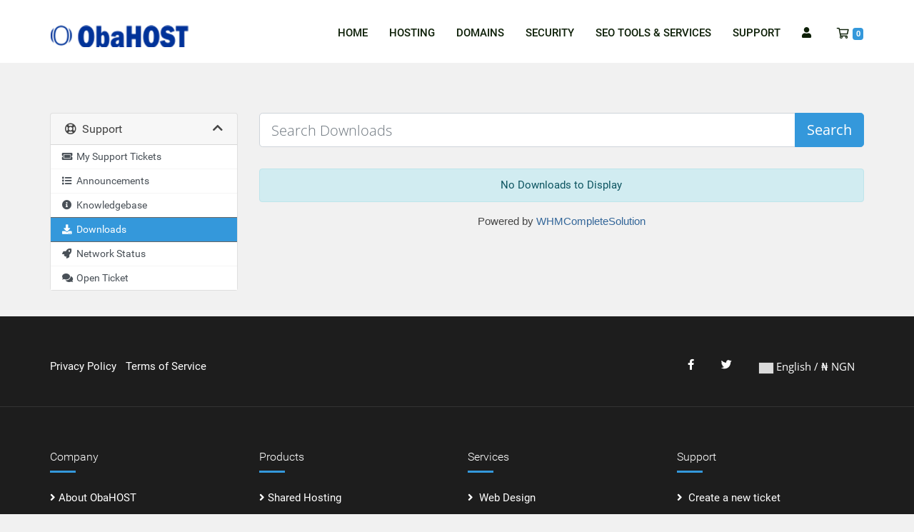

--- FILE ---
content_type: text/html; charset=utf-8
request_url: https://obahost.com/order/index.php?rp=/download
body_size: 7223
content:
<!doctype html>
<html lang="en">
<head>
    <meta charset="utf-8" />
    <meta name="viewport" content="width=device-width, initial-scale=1, shrink-to-fit=no">
    <title>Downloads -  ObaHOST</title>
    <!-- Styling -->
<link href="/order/assets/fonts/css/open-sans-family.css" rel="stylesheet" type="text/css" />
<link href="/order/templates/maxhostaltv813-tw/css/all.min.css?v=8601b7" rel="stylesheet">
<link href="/order/templates/maxhostaltv813-tw/css/theme.min.css?v=8601b7" rel="stylesheet">
<link href="/order/assets/css/fontawesome-all.min.css" rel="stylesheet">
<link href="/order/templates/maxhostaltv813-tw/css/custom.css" rel="stylesheet">

<script>
    var csrfToken = '3c68574064a5daa48fc83ddaf241afdcee399617',
        markdownGuide = 'Markdown Guide',
        locale = 'en',
        saved = 'saved',
        saving = 'autosaving',
        whmcsBaseUrl = "/order";
    </script>
<script src="/order/templates/maxhostaltv813-tw/js/scripts.min.js?v=8601b7"></script>

	
	<link rel="shortcut icon" href="/order/templates/maxhostaltv813-tw/css/images/favicon-16x16.png">
	<link href="/order/templates/maxhostaltv813-tw/css/maxhostcss/maxhost-all.css" rel="stylesheet" />
	<!--<link href="/order/templates/maxhostaltv813-tw/css/maxhostcss/webfonts/webfonts.css" rel="stylesheet" />
	<link href="/order/templates/maxhostaltv813-tw/css/maxhostcss/background.css" rel="stylesheet" />
	<link href="/order/templates/maxhostaltv813-tw/css/maxhostcss/style.css" rel="stylesheet" />
	<link href="/order/templates/maxhostaltv813-tw/css/maxhostcss/reset.css" rel="stylesheet" />
	<link href="/order/templates/maxhostaltv813-tw/css/maxhostcss/Simple-Line-Icons-Webfont/simple-line-icons.css" rel="stylesheet" />
	<link href="/order/templates/maxhostaltv813-tw/css/maxhostcss/et-line-font/et-line-font.css" rel="stylesheet" />
	<link href="/order/templates/maxhostaltv813-tw/css/maxhostcss/responsive-leyouts.css" rel="stylesheet" />
	<link href="/order/templates/maxhostaltv813-tw/css/maxhostcss/mainmenu/menu.css" rel="stylesheet" />
	<link href="/order/templates/maxhostaltv813-tw/css/maxhostcss/sky-forms.css" rel="stylesheet" />-->
	<link href="/order/templates/maxhostaltv813-tw/css/maxhostcss/colors/green.css" rel="stylesheet" />

	<!-- Colors CSS -->
	<!-- Uncomment any of the below CSS line to choose your preferred Color option -->
	<!--<link href="/order/templates/maxhostaltv813-tw/css/maxhostcss/colors/green.css" rel="stylesheet">-->
	<link href="/order/templates/maxhostaltv813-tw/css/maxhostcss/colors/lightblue.css" rel="stylesheet">
	<!--<link href="/order/templates/maxhostaltv813-tw/css/maxhostcss/colors/lightgreen.css" rel="stylesheet">-->
	<!--<link href="/order/templates/maxhostaltv813-tw/css/maxhostcss/colors/olive.css" rel="stylesheet">-->
	<!--<link href="/order/templates/maxhostaltv813-tw/css/maxhostcss/colors/orange.css" rel="stylesheet">-->
	<!--<link href="/order/templates/maxhostaltv813-tw/css/maxhostcss/colors/pink.css" rel="stylesheet">-->
	<!--<link href="/order/templates/maxhostaltv813-tw/css/maxhostcss/colors/red.css" rel="stylesheet">-->
	<!--<link href="/order/templates/maxhostaltv813-tw/css/maxhostcss/colors/sea.css" rel="stylesheet">--> 
	<!--<link href="/order/templates/maxhostaltv813-tw/css/maxhostcss/colors/violet.css" rel="stylesheet">-->
	<!-- End Colors CSS -->
    <script async src="https://www.googletagmanager.com/gtag/js?id=G-6QXBNDDLB4"></script>
<script>
  window.dataLayer = window.dataLayer || [];
  function gtag(){dataLayer.push(arguments);}
  gtag('js', new Date());
  gtag('config', 'G-6QXBNDDLB4', {
  'cookie_domain': 'obahost.com'
});
</script>

</head>
<body class="primary-bg-color" data-phone-cc-input="1">
	<div class="maxhosttwenty">
	
		<!-- CODES FROM MAXHOST THEME HEADER GOES BELOW (DO not touch the codes above this line)-->
		<!-- Top     <!-- header bar -->
		
		
	 	   <!-- 			
		<div class="header-top">

		  <div class="container">
 
			<div class="row">

				<div class="col-md-6 col-sm-6 no-dis-phone">
				<ul class="social-icons style-two">
							  <li><a href="https://www.facebook.com/obahost"><i class="fab fa-facebook"></i></a></li>
							  <li><a href="https://x.com/obahost"><i class="fab fa-twitter"></i></a></li>
							  <li><a href="#"><i class="fab fa-youtube"></i></a></li>
							  </ul>
				</div>
			
				<div class="col-md-6 col-sm-6 text-right font-bold">
							

							  <i class="fas fa-phone"></i>  +234 906 591 0795				  <span class="hidden-xs">/</span><a class="hidden-xs" href="mailto:sales@obahost.com">Email</a>
							  							  <span>/</span><a href="/order/clientarea.php?systpl=maxhostaltv84-tw">Login</a>
							  							  </div>
 
			</div>
				
		  </div>
		</div>
		   header bar -->
			<!-- end top navigation -->
		
		<header class="header whitebg headr-style-1">
				<div class="container">
				  <div class="row"> 
					<!-- Menu -->
					<div class="navbar yamm navbar-default">
					  <div class="container">
						<div class="navbar-header ">
						  <button type="button" data-toggle="collapse" data-target="#navbar-collapse-1" class="navbar-toggle"><span class="icon-bar"></span><span class="icon-bar"></span><span class="icon-bar"></span></button>
									  <a href="https://obahost.com/" class="navbar-brand logo"></a> 
									</div>
			<div id="navbar-collapse-1" class="navbar-collapse collapse pull-right dark-color nopadding">
						  <nav class="menu-main-menu-container">
						      <ul id="menu-main-menu" class="nav navbar-nav menu-even">
						          
						          
						          
						          
						           <li id="nav-menu-item-1113" class="dropdown   menu-item-even menu-item-depth-0 menu-item menu-item-type-post_type menu-item-object-page current-menu-ancestor current-menu-parent current_page_parent current_page_ancestor menu-item-has-children"><a href="https://obahost.com/" >Home</a>
</li>
						         
						
		 <li id="nav-menu-item-322" class="dropdown   menu-item-even menu-item-depth-0 menu-item menu-item-type-post_type menu-item-object-page menu-item-has-children"><a href="#" class="menu-link dropdown-toggle">Hosting</a>
			<ul class="dropdown-menu menu-odd  menu-depth-1">
			   <li id="nav-menu-item-575" class=" dropdown-submenu mul  menu-item-odd menu-item-depth-1 menu-item menu-item-type-post_type menu-item-object-page"><a href="https://obahost.com/shared-hosting/"> Shared Hosting</a></li>
				<li id="nav-menu-item-573" class=" dropdown-submenu mul  menu-item-odd menu-item-depth-1 menu-item menu-item-type-post_type menu-item-object-page"><a href="https://obahost.com/reseller-hosting/"> Reseller Hosting</a></li>
				<li id="nav-menu-item-573" class=" dropdown-submenu mul  menu-item-odd menu-item-depth-1 menu-item menu-item-type-post_type menu-item-object-page"><a href="https://obahost.com/wordpress-hosting/" class="menu-link sub-menu-link">WordPress Hosting</a></li>
				<li id="nav-menu-item-575" class=" dropdown-submenu mul  menu-item-odd menu-item-depth-1 menu-item menu-item-type-post_type menu-item-object-page"><a href="https://obahost.com/ecommerce-hosting/" class="menu-link sub-menu-link">eCommerce Hosting</a></li>
					<li id="nav-menu-item-575" class=" dropdown-submenu mul  menu-item-odd menu-item-depth-1 menu-item menu-item-type-post_type menu-item-object-page"><a href="https://obahost.com/cms-hosting//" class="menu-link sub-menu-link">CMS Hosting</a></li>
					<!--
				<li id="nav-menu-item-575" class=" dropdown-submenu mul  menu-item-odd menu-item-depth-1 menu-item menu-item-type-post_type menu-item-object-page"><a href="https://obahost.com/vps-hosting/"> VPS Hosting</a></li>
				<li id="nav-menu-item-573" class=" dropdown-submenu mul  menu-item-odd menu-item-depth-1 menu-item menu-item-type-post_type menu-item-object-page"><a href="https://obahost.com/dedicated-hosting//"> Dedicated Hosting</a></li>
				-->
				</ul>
			</li>
	
		<!-- 				
			<li id="nav-menu-item-321" class="dropdown   menu-item-even menu-item-depth-0 menu-item wide-menu menu-item-type-post_type menu-item-object-page menu-item-has-children"><a href="#" class="menu-link dropdown-toggle">Hosting</a>
				<ul class="dropdown-menu menu-odd menu-depth-1">
					<li id="nav-menu-item-1117" class=" dropdown-submenu mul menu-item-odd menu-item-depth-1 menu-item menu-item-type-post_type menu-item-object-maxhost_mega_menu">
						<div class="yamm-content"><div class="row list-unstyled"><div class="vc_row wpb_row vc_row-fluid"><div class="wpb_column vc_column_container vc_col-sm-12"><div class="vc_column-inner"><div class="wpb_wrapper"><div class="col-sm-3"><ul class="list-unstyled preview_font"><li> <span class="font-white"> Web Hosting </span></li><li><a href="https://obahost.com/shared-hosting/"> Shared Hosting</a></li><li><a href="https://obahost.com/reseller-hosting/"> Reseller Hosting</a></li><li><a href="https://obahost.com/order/index.php</?rp=/store/professional-email/"> Email Hosting</a>li>
						</ul></div>
						<div class="col-sm-3"><ul class="list-unstyled preview_font"><li> <span class="font-white"> CMS Hosting </span></li>
						<li><a href="https://obahost.com/wordpress-hosting//"> WordPress Hosting</a></li>
						<li><a href="https://obahost.com/ecommerce-hosting//"> eCommerce Hosting</a></li>
						<li><a href="https://obahost.com/cms-hosting/">Custom CMS Hosting</a></li>
						
						</ul></div>
						<div class="col-sm-3"><ul class="list-unstyled preview_font"><li> <span class="font-white"> Servers </span></li><li><a href="https://obahost.com/vps-hosting/"> VPS Hosting</a></li><li><a href="https://obahost.com/dedicated-hosting//"> Dedicated Hosting</a></li></ul></div>
						<div class="col-sm-3"><ul class="list-unstyled preview_font"><li> <span class="font-white"> Servers </span></li><li><a href="https://obahost.com/website-design/"> Website Design</a></li><li><a href="https://obahost.com/pay-per-click/">Pay Per Click (PPC)</a></li></ul>
						</div></div></div></div></div></div></div>
					</li>
				</ul>
			</li>
			 -->
			
			<li id="nav-menu-item-322" class="dropdown   menu-item-even menu-item-depth-0 menu-item menu-item-type-post_type menu-item-object-page menu-item-has-children"><a href="#" class="menu-link dropdown-toggle">Domains</a>
			<ul class="dropdown-menu menu-odd  menu-depth-1">
			    				<li id="nav-menu-item-573" class=" dropdown-submenu mul  menu-item-odd menu-item-depth-1 menu-item menu-item-type-post_type menu-item-object-page"><a href="https://obahost.com/order/cart.php?a=add&domain=register" class="menu-link sub-menu-link">Register a New Domain</a></li>
				<li id="nav-menu-item-575" class=" dropdown-submenu mul  menu-item-odd menu-item-depth-1 menu-item menu-item-type-post_type menu-item-object-page"><a href="https://obahost.com/order/cart.php?a=add&domain=transfer" class="menu-link sub-menu-link">Domain Transfer</a></li>
				<li id="nav-menu-item-575" class=" dropdown-submenu mul  menu-item-odd menu-item-depth-1 menu-item menu-item-type-post_type menu-item-object-page"><a href="https://obahost.com/order/index.php?rp=/domain/pricing/" class="menu-link sub-menu-link">Domain Price List</a></li>
			</ul>
			</li>
			
				<li id="nav-menu-item-322" class="dropdown   menu-item-even menu-item-depth-0 menu-item menu-item-type-post_type menu-item-object-page menu-item-has-children"><a href="#" class="menu-link dropdown-toggle">Security</a>
			<ul class="dropdown-menu menu-odd  menu-depth-1">
			    <li id="nav-menu-item-575" class=" dropdown-submenu mul  menu-item-odd menu-item-depth-1 menu-item menu-item-type-post_type menu-item-object-page"><a href="https://obahost.com/order/index.php?rp=/store/nordvpn" class="menu-link sub-menu-link">VPN</a></li>
			    <li id="nav-menu-item-575" class=" dropdown-submenu mul  menu-item-odd menu-item-depth-1 menu-item menu-item-type-post_type menu-item-object-page"><a href="https://obahost.com/order/index.php?rp=/store/sitelock" class="menu-link sub-menu-link">SiteLock</a></li>
				<li id="nav-menu-item-573" class=" dropdown-submenu mul  menu-item-odd menu-item-depth-1 menu-item menu-item-type-post_type menu-item-object-page"><a href="https://obahost.com/order/index.php?rp=/store/ssl-certificates" class="menu-link sub-menu-link">SSL Certificates</a></li>
				<li id="nav-menu-item-575" class=" dropdown-submenu mul  menu-item-odd menu-item-depth-1 menu-item menu-item-type-post_type menu-item-object-page"><a href="https://obahost.com/order/index.php?rp=/store/email-services" class="menu-link sub-menu-link">Email Spam Filtering </a></li>
				<li id="nav-menu-item-575" class=" dropdown-submenu mul  menu-item-odd menu-item-depth-1 menu-item menu-item-type-post_type menu-item-object-page"><a href="https://obahost.com/order/index.php?rp=/store/360monitoring" class="menu-link sub-menu-link">Site & Server Monitoring</a></li>
				<li id="nav-menu-item-575" class=" dropdown-submenu mul  menu-item-odd menu-item-depth-1 menu-item menu-item-type-post_type menu-item-object-page"><a href="https://obahost.com/order/index.php?rp=/store/codeguard" class="menu-link sub-menu-link">Backup Solutions</a></li>
				</ul>
			</li>
			
			</li>
				
				<li id="nav-menu-item-322" class="dropdown   menu-item-even menu-item-depth-0 menu-item menu-item-type-post_type menu-item-object-page menu-item-has-children"><a href="#" class="menu-link dropdown-toggle">SEO tools & Services</a>
			<ul class="dropdown-menu menu-odd  menu-depth-1">
			   <li id="nav-menu-item-575" class=" dropdown-submenu mul  menu-item-odd menu-item-depth-1 menu-item menu-item-type-post_type menu-item-object-page"><a href="https://obahost.com/order/index.php?rp=/store/marketgoo" class="menu-link sub-menu-link">Marketgoo</a></li>
				<li id="nav-menu-item-573" class=" dropdown-submenu mul  menu-item-odd menu-item-depth-1 menu-item menu-item-type-post_type menu-item-object-page"><a href="https://obahost.com/order/index.php?rp=/store/xovinow" class="menu-link sub-menu-link">Xovi Now</a></li>
				<li id="nav-menu-item-573" class=" dropdown-submenu mul  menu-item-odd menu-item-depth-1 menu-item menu-item-type-post_type menu-item-object-page"><a href="https://obahost.com/order/index.php?rp=/store/professional-email" class="menu-link sub-menu-link">Professional Email</a></li>
				<li id="nav-menu-item-575" class=" dropdown-submenu mul  menu-item-odd menu-item-depth-1 menu-item menu-item-type-post_type menu-item-object-page"><a href="https://obahost.com/order/index.php?rp=/store/website-builder" class="menu-link sub-menu-link">Weebly Website Builder</a></li>
				<li id="nav-menu-item-575" class=" dropdown-submenu mul  menu-item-odd menu-item-depth-1 menu-item menu-item-type-post_type menu-item-object-page"><a href="https://obahost.com/order/index.php?rp=/store/site-builder" class="menu-link sub-menu-link">Website Builder / Templates</a></li>
				<li id="nav-menu-item-575" class=" dropdown-submenu mul  menu-item-odd menu-item-depth-1 menu-item menu-item-type-post_type menu-item-object-page"><a href="https://obahost.com/website-design/" class="menu-link sub-menu-link">Website Design</a></li>
			   <!-- <li id="nav-menu-item-573" class=" dropdown-submenu mul  menu-item-odd menu-item-depth-1 menu-item menu-item-type-post_type menu-item-object-page"><a href="https://obahost.com/pay-per-click/" class="menu-link sub-menu-link">Pay Per Click (PPC)</a></li>
			   -->
				</ul>
			</li>
				
		   <!-- 
				<li id="nav-menu-item-322" class="dropdown   menu-item-even menu-item-depth-0 menu-item menu-item-type-post_type menu-item-object-page menu-item-has-children"><a href="" class="menu-link dropdown-toggle">Services</a>
			<ul class="dropdown-menu menu-odd  menu-depth-1">
			    <li id="nav-menu-item-575" class=" dropdown-submenu mul  menu-item-odd menu-item-depth-1 menu-item menu-item-type-post_type menu-item-object-page"><a href="https://obahost.com/website-design/" class="menu-link sub-menu-link">Website Design</a></li>
			    <li id="nav-menu-item-573" class=" dropdown-submenu mul  menu-item-odd menu-item-depth-1 menu-item menu-item-type-post_type menu-item-object-page"><a href="https://obahost.com/website-design-packages/" class="menu-link sub-menu-link">Website Design Packages</a></li>
				<li id="nav-menu-item-573" class=" dropdown-submenu mul  menu-item-odd menu-item-depth-1 menu-item menu-item-type-post_type menu-item-object-page"><a href="https://obahost.com/web-development/" class="menu-link sub-menu-link">Web Development</a></li>
				<li id="nav-menu-item-575" class=" dropdown-submenu mul  menu-item-odd menu-item-depth-1 menu-item menu-item-type-post_type menu-item-object-page"><a href="https://obahost.com/pay-per-click/" class="menu-link sub-menu-link">Pay Per Click</a></li>

				</ul>
			</li>
		   -->

		
		
		<li id="nav-menu-item-322" class="dropdown   menu-item-even menu-item-depth-0 menu-item menu-item-type-post_type menu-item-object-page menu-item-has-children"><a href="#" class="menu-link dropdown-toggle">Support</a>
			<ul class="dropdown-menu menu-odd  menu-depth-1">
			    			    <li id="nav-menu-item-575" class=" dropdown-submenu mul  menu-item-odd menu-item-depth-1 menu-item menu-item-type-post_type menu-item-object-page"><a href="https://obahost.com/order/submitticket.php?step=2&deptid=1" class="menu-link sub-menu-link">Create a new ticket</a></li>
				<li id="nav-menu-item-575" class=" dropdown-submenu mul  menu-item-odd menu-item-depth-1 menu-item menu-item-type-post_type menu-item-object-page"><a href="tel:+2349065910795" class="menu-link sub-menu-link">Telephone / WhatsApp </a></li>
				<li id="nav-menu-item-575" class=" dropdown-submenu mul  menu-item-odd menu-item-depth-1 menu-item menu-item-type-post_type menu-item-object-page"><a href="tel:+2349065910795" class="menu-link sub-menu-link">+2349065910795
 </a></li>
			<!-- 
				<li id="nav-menu-item-575" class=" dropdown-submenu mul  menu-item-odd menu-item-depth-1 menu-item menu-item-type-post_type menu-item-object-page"><a href="https://obahost.com/order/index.php?rp=/announcements" class="menu-link sub-menu-link">Announcements</a></li>
					<li id="nav-menu-item-575" class=" dropdown-submenu mul  menu-item-odd menu-item-depth-1 menu-item menu-item-type-post_type menu-item-object-page"><a href="https://obahost.com/order/index.php?rp=/knowledgebase" class="menu-link sub-menu-link">Knowledgebase</a></li>
				<li id="nav-menu-item-575" class=" dropdown-submenu mul  menu-item-odd menu-item-depth-1 menu-item menu-item-type-post_type menu-item-object-page"><a href="https://obahost.com/order/index.php?rp=/download" class="menu-link sub-menu-link">Downloads</a></li>
				<li id="nav-menu-item-575" class=" dropdown-submenu mul  menu-item-odd menu-item-depth-1 menu-item menu-item-type-post_type menu-item-object-page"><a href="https://obahost.com/order/serverstatus.php" class="menu-link sub-menu-link">Network Status</a></li>
                    -->
                    
				</ul>
			</li>

			
                 	</li>


<li id="nav-menu-item-322" class="dropdown   menu-item-even menu-item-depth-0 menu-item menu-item-type-post_type menu-item-object-page menu-item-has-children"><a href="#" class="menu-link dropdown-toggle"><i class="fas fa-user"></i>&nbsp;<span>
															</span></a>
			<ul class="dropdown-menu menu-odd  menu-depth-1">
			    				<li><a href="/order/clientarea.php?systpl=maxhostaltv84-tw">Login</a></li>
				<li id="nav-menu-item-575" class=" dropdown-submenu mul  menu-item-odd menu-item-depth-1 menu-item menu-item-type-post_type menu-item-object-page"><a href="https://obahost.com/order/register.php" class="menu-link sub-menu-link">Register</a></li>
				<li id="nav-menu-item-575" class=" dropdown-submenu mul  menu-item-odd menu-item-depth-1 menu-item menu-item-type-post_type menu-item-object-page"><a href="https://obahost.com/order/index.php?rp=/password/reset" class="menu-link sub-menu-link">Forgot Password</a></li>
				 			    
			    
			    
				</ul>
			</li>





<!--

            <li>
			 <li id="nav-menu-item-322" class="dropdown   menu-item-even menu-item-depth-0 menu-item menu-item-type-post_type menu-item-object-page menu-item-has-children"><a href="/order/clientarea.php?action=details&systpl=maxhostaltv84-tw"><i class="fas fa-user"></i>&nbsp;  </a>
			<ul class="dropdown-menu menu-odd  menu-depth-1">
			
			 				<li><a href="/order/clientarea.php?systpl=maxhostaltv84-tw">Login</a></li>
				<li id="nav-menu-item-575" class=" dropdown-submenu mul  menu-item-odd menu-item-depth-1 menu-item menu-item-type-post_type menu-item-object-page"><a href="https://obahost.com/order/register.php" class="menu-link sub-menu-link">Register</a></li>
				<li id="nav-menu-item-575" class=" dropdown-submenu mul  menu-item-odd menu-item-depth-1 menu-item menu-item-type-post_type menu-item-object-page"><a href="https://obahost.com/order/index.php?rp=/password/reset" class="menu-link sub-menu-link">Forgot Password</a></li>
				 				</li>
				</ul>
			  </li>
			  -->



			
						<li>
							<a class="btn nav-link cart-btn" href="/order/cart.php?a=view">
								<i class="far fa-shopping-cart fa-fw"></i>
								<span id="cartItemCount" class="badge badge-info">0</span>
								<span class="sr-only">Shopping Cart</span>
							</a>
						</li>
					</ul>
			
				
			
			</ul></nav> 
			</div>
					  </div>
					</div>
				  </div>
				</div>
		</header>
	  <!-- END CODES FROM MAXHOST THEME HEADER (DO not need to touch the codes below this line)-->
	  
			</div>
	
	</div><!--END maxhosttwenty div-->
  
    	

    <section id="whmcsheader">
        <div class="container">
			<ul class="top-nav">
				<div class="d-flex">
							
				
						
								</div>
			</ul>
	</div>
    </section>
	
	

    
        
    
    <section id="main-body">
        <div class="container">
            <div class="row">

                            <div class="col-lg-4 col-xl-3">
                    <div class="sidebar">
                                            </div>
                                            <div class="d-none d-lg-block sidebar">
                                <div menuItemName="Support" class="mb-3 card card-sidebar">
        <div class="card-header">
            <h3 class="card-title m-0">
                <i class="far fa-life-ring"></i>&nbsp;                Support
                                <i class="fas fa-chevron-up card-minimise float-right"></i>
            </h3>
        </div>
        <div class="collapsable-card-body">
                                        <div class="list-group list-group-flush d-md-flex" role="tablist">
                                                                        <a menuItemName="Support Tickets"
                               href="/order/supporttickets.php"
                               class="list-group-item list-group-item-action"
                                                                                                                                                           id="Secondary_Sidebar-Support-Support_Tickets"
                            >
                                <div class="sidebar-menu-item-wrapper">
                                                                            <div class="sidebar-menu-item-icon-wrapper">
                                                                                        <i class="fas fa-ticket-alt fa-fw sidebar-menu-item-icon"></i>
                                        </div>
                                                                        <div class="sidebar-menu-item-label">
                                        My Support Tickets
                                    </div>
                                                                    </div>
                            </a>
                                                                                                <a menuItemName="Announcements"
                               href="/order/announcements"
                               class="list-group-item list-group-item-action"
                                                                                                                                                           id="Secondary_Sidebar-Support-Announcements"
                            >
                                <div class="sidebar-menu-item-wrapper">
                                                                            <div class="sidebar-menu-item-icon-wrapper">
                                                                                        <i class="fas fa-list fa-fw sidebar-menu-item-icon"></i>
                                        </div>
                                                                        <div class="sidebar-menu-item-label">
                                        Announcements
                                    </div>
                                                                    </div>
                            </a>
                                                                                                <a menuItemName="Knowledgebase"
                               href="/order/knowledgebase"
                               class="list-group-item list-group-item-action"
                                                                                                                                                           id="Secondary_Sidebar-Support-Knowledgebase"
                            >
                                <div class="sidebar-menu-item-wrapper">
                                                                            <div class="sidebar-menu-item-icon-wrapper">
                                                                                        <i class="fas fa-info-circle fa-fw sidebar-menu-item-icon"></i>
                                        </div>
                                                                        <div class="sidebar-menu-item-label">
                                        Knowledgebase
                                    </div>
                                                                    </div>
                            </a>
                                                                                                <a menuItemName="Downloads"
                               href="/order/download"
                               class="list-group-item list-group-item-action active"
                                                                                                                                                           id="Secondary_Sidebar-Support-Downloads"
                            >
                                <div class="sidebar-menu-item-wrapper">
                                                                            <div class="sidebar-menu-item-icon-wrapper">
                                                                                        <i class="fas fa-download fa-fw sidebar-menu-item-icon"></i>
                                        </div>
                                                                        <div class="sidebar-menu-item-label">
                                        Downloads
                                    </div>
                                                                    </div>
                            </a>
                                                                                                <a menuItemName="Network Status"
                               href="/order/serverstatus.php"
                               class="list-group-item list-group-item-action"
                                                                                                                                                           id="Secondary_Sidebar-Support-Network_Status"
                            >
                                <div class="sidebar-menu-item-wrapper">
                                                                            <div class="sidebar-menu-item-icon-wrapper">
                                                                                        <i class="fas fa-rocket fa-fw sidebar-menu-item-icon"></i>
                                        </div>
                                                                        <div class="sidebar-menu-item-label">
                                        Network Status
                                    </div>
                                                                    </div>
                            </a>
                                                                                                <a menuItemName="Open Ticket"
                               href="/order/submitticket.php"
                               class="list-group-item list-group-item-action"
                                                                                                                                                           id="Secondary_Sidebar-Support-Open_Ticket"
                            >
                                <div class="sidebar-menu-item-wrapper">
                                                                            <div class="sidebar-menu-item-icon-wrapper">
                                                                                        <i class="fas fa-comments fa-fw sidebar-menu-item-icon"></i>
                                        </div>
                                                                        <div class="sidebar-menu-item-label">
                                        Open Ticket
                                    </div>
                                                                    </div>
                            </a>
                                                            </div>
                    </div>
            </div>
                            </div>
                                    </div>
                        <div class="col-lg-8 col-xl-9 primary-content">


<form role="form" method="post" action="/order/download/search">
<input type="hidden" name="token" value="3c68574064a5daa48fc83ddaf241afdcee399617" />
    <div class="input-group input-group-lg kb-search margin-bottom">
        <input type="text" name="search" id="inputDownloadsSearch" class="form-control font-weight-light" placeholder="Search Downloads" />
        <div class="input-group-append">
            <button type="submit" id="btnDownloadsSearch" class="btn btn-primary btn-input-padded-responsive">
                Search
            </button>
        </div>
    </div>
</form>

    <div class="alert alert-info text-center">
        No Downloads to Display
</div>


<p style="text-align:center;">Powered by <a href="https://www.whmcs.com/" target="_blank">WHMCompleteSolution</a></p>
                    </div>
                                            <div class="d-lg-none sidebar sidebar-secondary">
                                <div menuItemName="Support" class="mb-3 card card-sidebar">
        <div class="card-header">
            <h3 class="card-title m-0">
                <i class="far fa-life-ring"></i>&nbsp;                Support
                                <i class="fas fa-chevron-up card-minimise float-right"></i>
            </h3>
        </div>
        <div class="collapsable-card-body">
                                        <div class="list-group list-group-flush d-md-flex" role="tablist">
                                                                        <a menuItemName="Support Tickets"
                               href="/order/supporttickets.php"
                               class="list-group-item list-group-item-action"
                                                                                                                                                           id="Secondary_Sidebar-Support-Support_Tickets"
                            >
                                <div class="sidebar-menu-item-wrapper">
                                                                            <div class="sidebar-menu-item-icon-wrapper">
                                                                                        <i class="fas fa-ticket-alt fa-fw sidebar-menu-item-icon"></i>
                                        </div>
                                                                        <div class="sidebar-menu-item-label">
                                        My Support Tickets
                                    </div>
                                                                    </div>
                            </a>
                                                                                                <a menuItemName="Announcements"
                               href="/order/announcements"
                               class="list-group-item list-group-item-action"
                                                                                                                                                           id="Secondary_Sidebar-Support-Announcements"
                            >
                                <div class="sidebar-menu-item-wrapper">
                                                                            <div class="sidebar-menu-item-icon-wrapper">
                                                                                        <i class="fas fa-list fa-fw sidebar-menu-item-icon"></i>
                                        </div>
                                                                        <div class="sidebar-menu-item-label">
                                        Announcements
                                    </div>
                                                                    </div>
                            </a>
                                                                                                <a menuItemName="Knowledgebase"
                               href="/order/knowledgebase"
                               class="list-group-item list-group-item-action"
                                                                                                                                                           id="Secondary_Sidebar-Support-Knowledgebase"
                            >
                                <div class="sidebar-menu-item-wrapper">
                                                                            <div class="sidebar-menu-item-icon-wrapper">
                                                                                        <i class="fas fa-info-circle fa-fw sidebar-menu-item-icon"></i>
                                        </div>
                                                                        <div class="sidebar-menu-item-label">
                                        Knowledgebase
                                    </div>
                                                                    </div>
                            </a>
                                                                                                <a menuItemName="Downloads"
                               href="/order/download"
                               class="list-group-item list-group-item-action active"
                                                                                                                                                           id="Secondary_Sidebar-Support-Downloads"
                            >
                                <div class="sidebar-menu-item-wrapper">
                                                                            <div class="sidebar-menu-item-icon-wrapper">
                                                                                        <i class="fas fa-download fa-fw sidebar-menu-item-icon"></i>
                                        </div>
                                                                        <div class="sidebar-menu-item-label">
                                        Downloads
                                    </div>
                                                                    </div>
                            </a>
                                                                                                <a menuItemName="Network Status"
                               href="/order/serverstatus.php"
                               class="list-group-item list-group-item-action"
                                                                                                                                                           id="Secondary_Sidebar-Support-Network_Status"
                            >
                                <div class="sidebar-menu-item-wrapper">
                                                                            <div class="sidebar-menu-item-icon-wrapper">
                                                                                        <i class="fas fa-rocket fa-fw sidebar-menu-item-icon"></i>
                                        </div>
                                                                        <div class="sidebar-menu-item-label">
                                        Network Status
                                    </div>
                                                                    </div>
                            </a>
                                                                                                <a menuItemName="Open Ticket"
                               href="/order/submitticket.php"
                               class="list-group-item list-group-item-action"
                                                                                                                                                           id="Secondary_Sidebar-Support-Open_Ticket"
                            >
                                <div class="sidebar-menu-item-wrapper">
                                                                            <div class="sidebar-menu-item-icon-wrapper">
                                                                                        <i class="fas fa-comments fa-fw sidebar-menu-item-icon"></i>
                                        </div>
                                                                        <div class="sidebar-menu-item-label">
                                        Open Ticket
                                    </div>
                                                                    </div>
                            </a>
                                                            </div>
                    </div>
            </div>
                            </div>
                                    <div class="clearfix"></div>
            </div>
        </div>
    </section>

    <section id="footer">
        <div class="container">
            <ul class="list-inline mb-7 text-center float-lg-right">
                    <li class="list-inline-item">
        <a class="btn btn-icon mb-1" href="https://www.facebook.com/https://www.facebook.com/obahost" target="_blank">
            <i class="fab fa-facebook-f"></i>
        </a>
    </li>
    <li class="list-inline-item">
        <a class="btn btn-icon mb-1" href="https://www.twitter.com/https://x.com/obahost" target="_blank">
            <i class="fab fa-twitter"></i>
        </a>
    </li>

                                    <li class="list-inline-item">
                        <button type="button" class="btn" data-toggle="modal" data-target="#modalChooseLanguage">
                            <div class="d-inline-block align-middle">
                                <div class="iti-flag 001"></div>
                            </div>
                            English
                            /
                            ₦
                            NGN
                        </button>
                    </li>
                            </ul>

           <ul class="nav justify-content-center justify-content-lg-start mb-7">
                <li class="nav-item">
                      <a class="nav-link" href=" https://obahost.com/privacy-policy/" target="_blank">
                        Privacy Policy
                    </a>
                   <!--
                    <a class="nav-link" href="/order/contact.php">
                        Contact Us
                    </a>
                    -->
                </li>
                                    <li class="nav-item">
                        <a class="nav-link" href="https://obahost.com/terms-conditions/" target="_blank">Terms of Service</a>
                    </li>
                    
                            
            </ul>
            
           
        </div>
    </section>

    <div id="fullpage-overlay" class="w-hidden">
        <div class="outer-wrapper">
            <div class="inner-wrapper">
                <img src="/order/assets/img/overlay-spinner.svg" alt="">
                <br>
                <span class="msg"></span>
            </div>
        </div>
    </div>

    <div class="modal system-modal fade" id="modalAjax" tabindex="-1" role="dialog" aria-hidden="true">
        <div class="modal-dialog">
            <div class="modal-content">
                <div class="modal-header">
                    <h5 class="modal-title"></h5>
                    <button type="button" class="close" data-dismiss="modal">
                        <span aria-hidden="true">&times;</span>
                        <span class="sr-only">Close</span>
                    </button>
                </div>
                <div class="modal-body">
                    Loading...
                </div>
                <div class="modal-footer">
                    <div class="float-left loader">
                        <i class="fas fa-circle-notch fa-spin"></i>
                        Loading...
                    </div>
                    <button type="button" class="btn btn-default" data-dismiss="modal">
                        Close
                    </button>
                    <button type="button" class="btn btn-primary modal-submit">
                        Submit
                    </button>
                </div>
            </div>
        </div>
    </div>

    <form method="get" action="/order/index.php?rp=%2Fdownload&">
        <div class="modal modal-localisation" id="modalChooseLanguage" tabindex="-1" role="dialog">
            <div class="modal-dialog modal-lg" role="document">
                <div class="modal-content">
                    <div class="modal-body">
                        <button type="button" class="close text-light" data-dismiss="modal" aria-label="Close">
                            <span aria-hidden="true">&times;</span>
                        </button>

                                                    <h5 class="h5 pt-5 pb-3">Choose language</h5>
                            <div class="row item-selector">
                            <input type="hidden" name="language" data-current="english" value="english" />
                                                                    <div class="col-4">
                                        <a href="#" class="item" data-value="arabic">
                                            العربية
                                        </a>
                                    </div>
                                                                    <div class="col-4">
                                        <a href="#" class="item" data-value="azerbaijani">
                                            Azerbaijani
                                        </a>
                                    </div>
                                                                    <div class="col-4">
                                        <a href="#" class="item" data-value="catalan">
                                            Català
                                        </a>
                                    </div>
                                                                    <div class="col-4">
                                        <a href="#" class="item" data-value="chinese">
                                            中文
                                        </a>
                                    </div>
                                                                    <div class="col-4">
                                        <a href="#" class="item" data-value="croatian">
                                            Hrvatski
                                        </a>
                                    </div>
                                                                    <div class="col-4">
                                        <a href="#" class="item" data-value="czech">
                                            Čeština
                                        </a>
                                    </div>
                                                                    <div class="col-4">
                                        <a href="#" class="item" data-value="danish">
                                            Dansk
                                        </a>
                                    </div>
                                                                    <div class="col-4">
                                        <a href="#" class="item" data-value="dutch">
                                            Nederlands
                                        </a>
                                    </div>
                                                                    <div class="col-4">
                                        <a href="#" class="item active" data-value="english">
                                            English
                                        </a>
                                    </div>
                                                                    <div class="col-4">
                                        <a href="#" class="item" data-value="estonian">
                                            Estonian
                                        </a>
                                    </div>
                                                                    <div class="col-4">
                                        <a href="#" class="item" data-value="farsi">
                                            Persian
                                        </a>
                                    </div>
                                                                    <div class="col-4">
                                        <a href="#" class="item" data-value="french">
                                            Français
                                        </a>
                                    </div>
                                                                    <div class="col-4">
                                        <a href="#" class="item" data-value="german">
                                            Deutsch
                                        </a>
                                    </div>
                                                                    <div class="col-4">
                                        <a href="#" class="item" data-value="hebrew">
                                            עברית
                                        </a>
                                    </div>
                                                                    <div class="col-4">
                                        <a href="#" class="item" data-value="hungarian">
                                            Magyar
                                        </a>
                                    </div>
                                                                    <div class="col-4">
                                        <a href="#" class="item" data-value="italian">
                                            Italiano
                                        </a>
                                    </div>
                                                                    <div class="col-4">
                                        <a href="#" class="item" data-value="macedonian">
                                            Macedonian
                                        </a>
                                    </div>
                                                                    <div class="col-4">
                                        <a href="#" class="item" data-value="norwegian">
                                            Norwegian
                                        </a>
                                    </div>
                                                                    <div class="col-4">
                                        <a href="#" class="item" data-value="portuguese-br">
                                            Português
                                        </a>
                                    </div>
                                                                    <div class="col-4">
                                        <a href="#" class="item" data-value="portuguese-pt">
                                            Português
                                        </a>
                                    </div>
                                                                    <div class="col-4">
                                        <a href="#" class="item" data-value="romanian">
                                            Română
                                        </a>
                                    </div>
                                                                    <div class="col-4">
                                        <a href="#" class="item" data-value="russian">
                                            Русский
                                        </a>
                                    </div>
                                                                    <div class="col-4">
                                        <a href="#" class="item" data-value="spanish">
                                            Español
                                        </a>
                                    </div>
                                                                    <div class="col-4">
                                        <a href="#" class="item" data-value="swedish">
                                            Svenska
                                        </a>
                                    </div>
                                                                    <div class="col-4">
                                        <a href="#" class="item" data-value="turkish">
                                            Türkçe
                                        </a>
                                    </div>
                                                                    <div class="col-4">
                                        <a href="#" class="item" data-value="ukranian">
                                            Українська
                                        </a>
                                    </div>
                                                            </div>
                                                                            <p class="h5 pt-5 pb-3">Choose Currency</p>
                            <div class="row item-selector">
                                <input type="hidden" name="currency" data-current="1" value="">
                                                                    <div class="col-4">
                                        <a href="#" class="item active" data-value="1">
                                            ₦ NGN
                                        </a>
                                    </div>
                                                                    <div class="col-4">
                                        <a href="#" class="item" data-value="2">
                                            $ USD
                                        </a>
                                    </div>
                                                            </div>
                                            </div>
                    <div class="modal-footer">
                        <button type="submit" class="btn btn-default">Apply</button>
                    </div>
                </div>
            </div>
        </div>
    </form>

    
    <form action="#" id="frmGeneratePassword">
    <div class="modal fade" id="modalGeneratePassword">
        <div class="modal-dialog">
            <div class="modal-content">
                <div class="modal-header bg-primary text-white">
                    <h4 class="modal-title">
                        Generate Password
                    </h4>
                    <button type="button" class="close" data-dismiss="modal" aria-label="Close">
                        <span aria-hidden="true">&times;</span>
                    </button>
                </div>
                <div class="modal-body">
                    <div class="alert alert-danger w-hidden" id="generatePwLengthError">
                        Please enter a number between 8 and 64 for the password length
                    </div>
                    <div class="form-group row">
                        <label for="generatePwLength" class="col-sm-4 col-form-label">Password Length</label>
                        <div class="col-sm-8">
                            <input type="number" min="8" max="64" value="12" step="1" class="form-control input-inline input-inline-100" id="inputGeneratePasswordLength">
                        </div>
                    </div>
                    <div class="form-group row">
                        <label for="generatePwOutput" class="col-sm-4 col-form-label">Generated Password</label>
                        <div class="col-sm-8">
                            <input type="text" class="form-control" id="inputGeneratePasswordOutput">
                        </div>
                    </div>
                    <div class="row">
                        <div class="col-sm-8 offset-sm-4">
                            <button type="submit" class="btn btn-default btn-sm">
                                <i class="fas fa-plus fa-fw"></i>
                                Generate new password
                            </button>
                            <button type="button" class="btn btn-default btn-sm copy-to-clipboard" data-clipboard-target="#inputGeneratePasswordOutput">
                                <img src="/order/assets/img/clippy.svg" alt="Copy to clipboard" width="15">
                                Copy
                            </button>
                        </div>
                    </div>
                </div>
                <div class="modal-footer">
                    <button type="button" class="btn btn-default" data-dismiss="modal">
                        Close
                    </button>
                    <button type="button" class="btn btn-primary" id="btnGeneratePasswordInsert" data-clipboard-target="#inputGeneratePasswordOutput">
                        Copy to clipboard and Insert
                    </button>
                </div>
            </div>
        </div>
    </div>
</form>

    
	
	<!-- CODES (HTML) FROM MAXHOST THEME FOOTER GOES BELOW (DO not touch the codes above this line)-->
	<footer class="footer-bg">
		<div class="container">
		  <div class="row">
			<div class="col-md-3 col-sm-12 m-top5 font-white">
			  <h4 class="font16 font-thin Capitalise ">Company</h4>
			  <div class="title-line color"></div>
			<!--
			  <p class="m-bottom3">A superb web hosting company since 2008. Join the ObaHOST family!.</p>
			  <ul class="address-info listitems">
							<li>
	 		    <i class="fas fa-map-marker"></i>&nbsp;&nbsp;Suite J282, Road 5, Ikota Shopping Complex, VGC, Lekki, Lagos, Nigeria.</li> 
		<li><i class="fas fa-phone"></i>&nbsp;&nbsp; +234 906 591 0795</li>
							<li><i class="far fa-envelope"></i>&nbsp;&nbsp;sales@obahost.com</li>
						 </ul>
						 -->
						 
						 <ul class="listitems left-padd0">
					<li><i class="fas fa-angle-right"></i>&nbsp;<a href="https://obahost.com/about">About ObaHOST</a></li>
					<li><i class="fas fa-angle-right"></i>&nbsp;<a href="https://obahost.com/blog">ObaHOST Blog</a></li>
						 </ul>
						 
						 
						 
						 <p class="m-bottom3"></p>
						  
			  			  <h4 class="font16 font-thin Capitalise ">Social </h4>
			  <div class="title-line color"></div>
							  <div class="col-md-12">
			  <ul class="social-icons style-three">
							  <li><a href="https://web.facebook.com/obahost"><i class="fab fa-facebook"></i></a></li>
							  <li><a href="https://x.com/obahost"><i class="fab fa-twitter"></i></a></li>
							  <li><a href="https://www.instagram.com/obahost"><i class="fab fa-instagram"></i></a></li>
							  <li><a href="https://www.youtube.com/@obahost"><i class="fab fa-youtube"></i></a></li>
							</ul>
			</div>
		  
							
		
			</div>

			<div class="col-md-3 col-sm-12 m-top5 font-white">
			  <h4 class="font16 font-thin Capitalise ">Products</h4>
			  <div class="title-line color"></div>
				<ul class="listitems left-padd0">
					<li><i class="fas fa-angle-right"></i>&nbsp;<a href="https://obahost.com/shared-hosting">Shared Hosting</a></li>
					<li><i class="fas fa-angle-right"></i>&nbsp;<a href="https://obahost.com/reseller-hosting">Reseller Hosting</a></li>
					<li><i class="fas fa-angle-right"></i>&nbsp;<a href="https://obahost.com/cms-hosting/">CMS Hosting</a></li>
					<li><i class="fas fa-angle-right"></i>&nbsp;<a href="https://obahost.com/vps-hosting/"> VPS Hosting</a></li>
					<li><i class="fas fa-angle-right"></i>&nbsp;<a href="https://obahost.com/dedicated-hosting/">Dedicated Hosting</a></li>
					<li><i class="fas fa-angle-right"></i>&nbsp;<a href="https://obahost.com/order/cart.php?a=add&domain=register">Register Domain Name</a></li>
					<li><i class="fas fa-angle-right"></i>&nbsp;<a href="https://obahost.com/order/cart.php?a=add&domain=transfer">Transfer Domain</a></li>
					<li><i class="fas fa-angle-right"></i>&nbsp;<a href="https://obahost.com/order/index.php?rp=/store/professional-email/">Email Hosting</a></li>
					<li><i class="fas fa-angle-right"></i>&nbsp;<a href="https://obahost.com/order/index.php?rp=/store/sitelock">SiteLock</a></li>
					<li><i class="fas fa-angle-right"></i>&nbsp;<a href="https://obahost.com/order/index.php?rp=/store/ssl-certificates/"> SSL Certificates</a></li>
					<li><i class="fas fa-angle-right"></i>&nbsp;<a href="https://obahost.com/order/index.php?rp=/store/site-builder">Site Builder</a></li>
					<li><i class="fas fa-angle-right"></i>&nbsp;<a href="https://obahost.com/order/index.php?rp=/store/marketgoo">SEO tools</a></li>
					
				</ul>
			</div>
			<div class="col-md-3 col-sm-12 m-top5 font-white">
			  <h4 class="font16 font-thin Capitalise ">Services</h4>
			  <div class="title-line color"></div>
				<ul class="listitems left-padd0">
					<li><i class="fas fa-angle-right"></i>&nbsp;<a href="https://obahost.com/website-design/"> Web Design</a></li>
		<li><i class="fas fa-angle-right"></i>&nbsp;<a href="https://obahost.com/pay-per-click/"> Pay Per Click (PPC)</a></li>
		
		 <br>
           <h4>Legal</h4>
			 <div class="title-line color"></div>
			<li class="nav-item">
			    
			    <li><i class="fas fa-angle-right"></i>&nbsp;<a href="https://obahost.com/privacy-policy/"> Privacy Policy</a></li>
		<li><i class="fas fa-angle-right"></i>&nbsp;<a href="https://obahost.com/terms-conditions/"> Terms of Service</a></li>
			    
               
               <br>
           <h4>Shop</h4>
			 <div class="title-line color"></div>
			<li class="nav-item">
			    
			    <li><i class="fas fa-angle-right"></i>&nbsp;<a href="https://lura.sg/" target="_blank"> Lura</a></li>
		<li><i class="fas fa-angle-right"></i>&nbsp;<a href="https://wellnessgroup.com.my/" target="_blank"> Wellness</a></li>
			    
				</ul>
				
				
			</div>
			<div class="col-md-3 col-sm-12 m-top5 font-white">
			  <h4 class="font16 font-thin Capitalise ">Support</h4>
			  <div class="title-line color"></div>
				<ul class="listitems left-padd0">
					<li><i class="fas fa-angle-right"></i>&nbsp;<a href="https://obahost.com/order/submitticket.php?step=2&deptid=1">
 Create a new ticket</a></li>
					<li><i class="fas fa-angle-right"></i>&nbsp;<a href="https://obahost.com/order/contact.php"> Contact Us</a></li>
					<li><i class="fas fa-angle-right"></i>&nbsp;<a href="https://obahost.com/order/index.php?rp=/knowledgebase"> Knowledgebase</a></li>
					<li><i class="fas fa-angle-right"></i>&nbsp;<a href="#"> Affiliate Program</a></li>
					<li><i class="fas fa-angle-right"></i>&nbsp;<a href="https://obahost.com/order/cart.php?a=add&domain=register">WHOIS Search</a></li>
					<li><i class="fas fa-angle-right"></i>&nbsp;<a href="https://obahost.com/faqs/">FAQs</a></li>
					<li><i class="fas fa-angle-right"></i>&nbsp;<a href="https://obahost.com/order/contact.php">Report Abuse</a></li>
					
				</ul>
			</div>
		  </div>
		</div>
		<div class="container">
				<div class="col-md-6 nopadding m-top5 ft_1st_column">
			<h5 class="font-white m-bottom1">Payment Accepted
</h5>
			
			<img src="https://obahost.com/wp-content/uploads/2024/06/payenvoy-gateway-1.png" alt="">
				<!--	<img src="/order/templates/maxhostaltv813-tw/img/site-img8.jpg" alt="">
					<img src="/order/templates/maxhostaltv813-tw/img/site-img9.jpg" alt=""> -->
				  </div>
					<div class="col-md-6 nopadding m-top5 ft_2nd_column">
		<!--	<h5 class="font-white m-bottom1">Sign up for Special Offers!</h5>
					<form method="post" action="javascript:void(0)">
<input type="hidden" name="token" value="3c68574064a5daa48fc83ddaf241afdcee399617" />
				<input type="hidden" name="redirect" value="" />
				<input type="hidden" name="meta_redirect_onlist" value="" />
				<input type="hidden" name="meta_message" value="1" /> 
				<input type="hidden" name="meta_required" value="email" />
				<input type="text" name="email" class="input-text newsfield" id="samplees" placeholder="Enter your E-mail..." value="" />
				<input type="submit" class="btn orange-button two Capitalise font-bold" value="Submit" name="submit">
			</form>
					<div id="footer_response" class="m-top2"></div> -->
		  </div>
			  </div>
			  
		
			  
			  
	  </footer>
	  <div class="copyrights">
		<div class="container">
		  <div class="row">
			<div class="col-md-6 m-top1 m-bottom1 ">Copyright &copy; 2026 ObaHOST. All Rights Reserved.</div>
			<!--
			<div class="col-md-6 bottom_social">
			  <ul class="social-icons style-three">
							  <li><a href="https://web.facebook.com/obahost"><i class="fab fa-facebook"></i></a></li>
							  <li><a href="https://x.com/obahost"><i class="fab fa-twitter"></i></a></li>
							  <li><a href="https://www.instagram.com/obahost"><i class="fab fa-instagram"></i></a></li>
							  <li><a href="https://www.youtube.com/obahost"><i class="fab fa-youtube"></i></a></li>
							</ul>
			</div>
			--
			
		  </div>
		</div>
	  </div>
	  <!-- end footer -->

	  <!-- CODES (HTML) FROM MAXHOST THEME FOOTER GOES ABOVE (DO not touch the codes below this line)-->
	</div>
	<!-- site wrapper end --> 
		<!--<a href="#" class="scrollup"></a> --> 
	<!-- end scroll to top of the page-->
	<!--Javascripts-->
	<script type='text/javascript' src='/order/templates/maxhostaltv813-tw/js/maxhostjs/maxhost-main.js'></script>
	<script type='text/javascript' src='/order/templates/maxhostaltv813-tw/js/maxhostjs/menu-outsideclick.js'></script>
	<script type='text/javascript' src='/order/templates/maxhostaltv813-tw/js/maxhostjs/sticky.js'></script>
	<script type='text/javascript' src='/order/templates/maxhostaltv813-tw/js/maxhostjs/scrolltotop/totop.js'></script>



                        

	<!--Start of Tawk.to Script-->
<script type="text/javascript">
var Tawk_API=Tawk_API||{}, Tawk_LoadStart=new Date();
(function(){
var s1=document.createElement("script"),s0=document.getElementsByTagName("script")[0];
s1.async=true;
s1.src='https://embed.tawk.to/6825778f470adc190e4bb132/1ir95m2pv';
s1.charset='UTF-8';
s1.setAttribute('crossorigin','*');
s0.parentNode.insertBefore(s1,s0);
})();
</script>
<!--End of Tawk.to Script-->
	
	
	
	
	

</body>
</html>

--- FILE ---
content_type: text/css
request_url: https://obahost.com/order/templates/maxhostaltv813-tw/css/custom.css
body_size: 6962
content:
/* *****************************************************

    ** Custom Stylesheet **

    Any custom styling you want to apply should be
    defined here.

***************************************************** */
.input-group.kb-search{
	margin-bottom: 30px;
}
.main-content p em{
	font-size: 15px;
}
.domain-bulk-options-box{
	top: 14px;
}
.newgroup input[type="text"] {
    border-color: #d9d9d9;
    border-style: solid;
    border-width: 1px 0 1px 1px;
    color: #161616;
    float: left;
    font-size: 14px;
    font-weight: 400;
    height: 40px;
    line-height: 39px;
    padding: 0 7px;
    width: 100%;
}
.newgroup{
	margin-bottom: 20px;
}
.newgroup-btn .btn {
	font-size: 16px !important;
	padding: 8px 20px !important;
}
.popover-content .input-group-btn .btn{
	padding: 7px 12px !important;
}
.domain-bulk-options-box .btn, .signupfields .input-group-btn .btn, .panel .panel-body .input-group .input-group-btn .btn{
	padding: 7.2px 20px;
}
.panel-footer .col-button-left .btn, .panel-footer .col-button-right .btn{
	padding: 5px 15px;
}
.domain-checker-fieldcontainer .btn{
	padding: 12px 25px;
}
.domainregperiod .form-control{
	float: right;
	margin-right: 80px;
	text-align: center;
	height: 28px;
}

.domain-checker-container, .domain-checker-container .input-group-box, .domain-checker-container .form-control, .domain-checker-container .domain-check-availability, .domain-checker-container .btn-sm{
	border-radius: 0 !important;
}
.fb_iframe_widget{
	margin-bottom:20px;
}
.table > thead > tr > th {
    border-bottom: 1px solid #e4e4e4;
    text-transform: uppercase;
}
div.header-lined h1{
	text-transform: uppercase !important;
}
div.header-lined .breadcrumb{
	text-transform: uppercase;
	padding-left: 15px;
}
div.header-lined .breadcrumb > .active {
    color: #919191;
}
div.header-lined h1, #registration .sub-heading span,
#order-standard_cart .sub-heading span,
#order-standard_cart .sub-heading-borderless span{
	color: #49a32b;
}
#order-standard_cart .view-cart-items-header,
#order-standard_cart .empty-cart .btn{
	background-color: #49a32b;
	color: #fff;
}
#order-standard_cart .view-cart-items {
    border-bottom: 2px solid #49a32b;
}
.announcement-single h2 a {
    color: #49a32b;
	text-decoration: none;
}
.navbar-main .dropdown-menu > li > a:hover, .dropdown-menu > li > a:focus {
    text-decoration: none;
    color: #fff;
    background-color: #49a32b;
}
#btnShowSidebar {
    outline: 0 none;
}
.btn{
	max-width: 100%;
}
@media only screen and (max-width: 750px) {
.home-shortcuts li:first-child {
    border-left: medium none !important;
}
.home-shortcuts li {
    border-right: medium none !important;
}
}
/**Premium comparison table**/
#order-premium_comparison .price-table-container .price-table .top-head {
    background: rgba(0, 0, 0, 0) linear-gradient(to bottom, #49a32b 0%, #004c00 100%) repeat scroll 0 0  !important;
}
#order-premium_comparison .price-table-container .price-table .top-head .top-area {
    border-bottom: 1px solid #156f00 !important;
}
#order-premium_comparison .price-table-container .price-table .top-head .price-area {
    border-top: 1px solid #439d25 !important;
}
#order-premium_comparison .price-table-container .order-button, #order-premium_comparison .price-table-container .order-button:hover {
    background: rgba(0, 0, 0, 0) linear-gradient(to bottom, #49a32b 0%, #004c00 100%) repeat scroll 0 0 !important;
}
/**Premium comparison table end**/

.col-md-9.pull-md-right.main-content{
z-index: auto !important;
}
@media only screen and (max-width: 997px) {
.col-md-9.pull-md-right.main-content{
margin: 0 15px !important;
}
.col-md-9.pull-md-right .header-lined{
display: none;
}
}
@media (min-width: 998px) {
.col-md-9.pull-md-right.main-content .alert{
padding: 50px;
}
}
@media screen and (min-width: 768px) {
.section.col-sm-offset-3.col-sm-9 .panel {
    margin-top: 30px !important;
    margin-left: 25% !important;
}
}
@media screen and (max-width: 767px) {
.section.col-sm-offset-3.col-sm-9 .panel {
    margin-top: 30px !important;
    margin-left: 5% !important;
margin-right: 5% !important;
}
}
.sky-form #ccinputform{ display: none; }

@media (min-width: 768px) {
#mg-wrapper .modal-dialog {
    width: 600px;
    margin: 130px auto !important;
}
}
@media (max-width: 767px) {
#mg-wrapper .modal-dialog {
    width: 600px;
    margin: 100px auto !important;
}
}
#order-modern .panel-title{
	text-align: center;
	margin-top: 20px;
}


.row.domains-row{
margin-top: 0;
}
.domain-search-results .btn.btn-default.btn-lg{
	margin-top: 20px;
}
@media (min-width: 768px) {
#order-standard_cart .domain-add-domain {
    margin: 25px 0 25px 100px !important;
}
}
.domainregperiod, .domainsuggestions{
	margin:10px auto !important;
}
.domainavailable{
	font-size: 16px !important;
	font-weight: bold;
	color: green;
	margin: 10px auto 20px auto !important;
}
.domainunavailable{
	font-size: 16px !important;
	font-weight: bold;
	color: red;
	margin: 10px auto 20px auto !important;
}
.domainsuggestions tr, .domainsuggestions th{
	padding-bottom: 10px !important;
}
#order-standard_cart div.header-lined h1 {  
	position: relative;
	border-bottom: none;
    text-align: left;
    margin-bottom: 30px !important;
}
#order-standard_cart div.header-lined.registering h1 {  
	margin-left: 0;
}
#order-standard_cart div.header-lined h1:before {
  content : "";
  position: absolute;
  left    : 0;
  bottom  : 0;
  height  : 1px;
  width   : 50px;
  border-bottom:1px solid #959595;
}

/*Store CSS*/
section#main-body {
    margin-left: auto !important;
    margin-right: auto !important;
    padding-top: 70px;
}
.navbar-default .navbar-nav.newstore > li > a{
	color: #454545 !important;
}
.navbar-default .navbar-nav.newstore > li:hover{
	background-color: #D4D4D4 !important;
}
.content-block.faq .row{
	padding-left: 15px !important;
	padding-right: 15px !important;
}
.landing-page .faq h3 {
    margin: 0 0 45px 0 !important;
}
.landing-page .product-options {
    padding: 40px 20px !important;
}
#howitworks .nav.nav-tabs{
	padding-left: 15px !important;
}
#pricing form{
	padding-left: 15px !important;
	padding-right: 15px !important;
}
.landing-page .pricing-item .header {
    display: none !important;
}

@media (min-width: 1000px){
.landing-page .navbar .navbar-nav > li > a {
    border-left: 1px solid #ccc;
    border-top: 1px solid #ccc;
}
}
.domain-price .btn {
    padding: 6px 12px;
}
.spotlight-tld .domain-contact-support {
    margin: 0 !important;
}
#order-standard_cart .btn-remove-from-cart{
	padding: 1px 5px;
}
#order-standard_cart .product-info .product-title {
    padding: 20px 0;
    font-weight: bold;
}
.view-cart-tabs .nav > li:last-child > a {
    padding-right: 10px;
}
#order-standard_cart .order-summary h2 {
	margin: 0 !important;
}

.positive-row{
	margin-left: 15px !important;
	margin-right: 15px !important;
}
.landing-page.ssl .content-block h3.pull-left{
	margin: 0 0 20px 0px !important;
}
.row-pricing-table .sidebar{
	margin-top: 0 !important;
}
.landing-page.ssl .content-block.dashed-border h4{
	margin-left: 0 !important;
}
.full-page-width{
	width: 100vw !important;
    margin-left: calc(-50vw + 50%) !important;
}
.nav.nav-tabs > li:last-child > a {
    padding-right: 13px !important;
}
.store-domain-tab-content, .icon-left{
	margin-bottom: 25px;
}
#frmAddToCart{
	margin-bottom: 30px;
}
.promo-banner{
	margin-top: 30px;
	margin-bottom: 30px;
}
ul.notloggedinuser li{
	display: inline-block;
	position: relative;
}
ul.notloggedinuser li a{
	text-decoration: none;
	padding: 0 10px 0 10px;
}
section#home-banner {
    background-color: #2E363F;
}
#primary-nav .nav .caret, #primary-nav .nav a:hover .caret, .nav .choose-language .caret, .nav .choose-language:hover .caret {
    border-bottom-color: #919191;
    border-top-color: #919191;
}
.label.status{
	/*color: #919191;*/
	padding: 5px;
	font-weight: 700;
	text-align: center;
	white-space: nowrap;
	vertical-align: baseline;
	display: block;
}
#tableTicketsList_wrapper .label.status-customer-reply {
    color: #f60;
}
#ticketReply .collapse-icon.pull-right, #frmReply .form-group.text-center .btn.btn-default, #frmReply .md-fullscreen-controls, #frmReply .md-control-fullscreen{
	display: none;
}
.btn-sm{
	padding: 5px 10px !important;
}
@media only screen and (max-width: 320px) {
.using-password-strength .row{
	margin-left: 0 !important;
}
#main-menu .navbar-header {
    width: 40px !important;
}
.notloggedinuser{
	padding-left: 0 !important;
}
}
@media only screen and (max-width: 999px){
.container {
    z-index: 1 !important;
}
.navbar-collapse.in{
overflow-y: scroll !important;
-webkit-overflow-scrolling: touch !important;
}

div.header-lined h1:before{
	left: 15px !important;
}
div.header-lined h1{
	padding-left: 15px !important;
	padding-right: 15px !important;
}
}
@media only screen and (max-width: 1199px) and (min-width: 1000px) {
#main-menu ul{
	padding-left: 0;
}
#main-menu ul.notloggedinuser li a {
    padding: 0 5px;
}
}
#main-menu ul{
    margin-bottom: 0;
}
#main-menu .navbar-nav>li>a{
	line-height: 25px;
}
.main-content {
    margin-bottom: 30px;
    min-height: 300px;
}
.select-inline {
    display: inline-block !important;
    width: auto !important;
}
.no-domains{
    color: #31708f;
    background-color: #d9edf7;
    border-color: #bce8f1;
	border: 1px solid transparent;
    border-radius: 4px;
	padding: 50px;
}

/************************
From OLD overrides.css
************************/
body,
input,
button,
select,
textarea {
  font-family: "Open Sans", Verdana, Tahoma, serif;
  font-size: 16px;
  line-height: 1.42857143;
  color: #333333;
}
body{
	color: #454545 !important;
}

h1,
h2,
h3,
h4,
h5,
h6 {
    font-family: "Raleway", "Helvetica Neue", Helvetica, Arial, sans-serif;
    font-weight: 700;
}

a, a:hover, a:active, a:focus {
	outline: 0 !important;
}
.panel-heading a:hover, .panel-heading a:active, .panel-heading a:focus {
	color: white;
}
.navbar-default.navbar-main {
    margin-bottom: 0;
    background-color: #222222;
    border: 0;
    min-height: 38px;
    font-family: "Raleway", "Helvetica Neue", Helvetica, Arial, sans-serif;
    font-size: 14px;
}

.navbar-main .navbar-nav > li > a {
    color: #fff;
}

.navbar-main .navbar-nav > li > a {
    padding-top: 9px;
    padding-bottom: 9px;
}

.navbar-main .navbar-nav > li > a:hover,
.navbar-main .navbar-nav > li > a:focus,
.navbar-main .navbar-nav > .active > a,
.navbar-main .navbar-nav > .active > a:hover,
.navbar-main .navbar-nav > .active > a:focus,
.navbar-main .navbar-nav > .open > a,
.navbar-main .navbar-nav > .open > a:hover,
.navbar-main .navbar-nav > .open > a:focus {
    color: #fff;
    background-color: transparent;
}

ul.nav > li > a:hover{
	color: #fff;
}

#main-menu .navbar-nav {
    margin-left: 0;
    margin-right: 0;
	width: auto !important;
}
#main-menu .navbar-default {
    margin-right: 0;
}
@media (min-width: 1000px) {
#main-menu .nav.navbar-nav.navbar-right{
	padding-left: 30px !important;
}
.navbar-main #primary-nav .navbar-nav > li:first-child > a, .navbar-main #primary-nav {
	padding-left: 0 !important;
}
}
@media (max-width: 999px) {
.navbar-main #primary-nav .navbar-nav > li, .navbar-main #primary-nav .navbar-nav{
	width: 100%;
}
.navbar-main #primary-nav{
	box-shadow: 0 0 0 rgba(255, 255, 255, 0.1) inset !important;
}
.navbar-nav #Secondary_Navbar-Account .dropdown-menu li a{
	border-bottom: 0 solid #e4e4e4;
}
.navbar-main .nav.navbar-nav.navbar-right{
	float: left !important;
	width: 100% !important;
}
#main-menu .navbar-nav {
	width: 100% !important;
}
#main-menu .navbar-header {
    width: auto !important;
	padding-left:1px !important;
	float: left !important;
}
#main-menu .navbar-default .navbar-collapse, .navbar-default .navbar-form{
	border-color: transparent !important;
}
#main-menu .navbar-toggle{
	margin-top: 5px !important;
	margin-bottom: 1px !important;
}
}
@media (max-width: 768px) {
    .navbar-main .navbar-nav .open .dropdown-menu > li > a {
        color: #ddd;
    }
    .navbar-main .navbar-nav .open .dropdown-menu > li > a:hover {
        color: #fff;
    }
}

@media only screen and (min-width: 992px) and (max-width: 999px){
#main-menu .navbar-toggle {
    display: block;
}
}

@media (max-width: 999px) {
    .navbar-header {
        float: none;
    }
    .navbar-left,.navbar-right {
        float: none !important;
    }
    .yamm .navbar-toggle {
        display: block;
    }
    .navbar-collapse {
        border-top: 1px solid transparent;
        box-shadow: inset 0 1px 0 rgba(255,255,255,0.1);
    }
    .navbar-fixed-top {
        top: 0;
        border-width: 0 0 1px;
    }
    .navbar-nav {
        float: none!important;
        margin-top: 7px;
    }
    .navbar-nav>li {
        float: none;
    }
    .navbar-nav>li>a {
        padding-top: 10px;
        padding-bottom: 10px;
    }
    .collapse.in{
        display:block !important;
    }
}

.panel {
  font-size: 0.9em;
}

.list-group {
  font-size: 0.9em;
}

a.list-group-item.active, a.list-group-item.active:hover, a.list-group-item.active:focus {
    background-color: #328c14;
}

.pagination {
    font-size: 0.8em;
}

.pagination > .active > a, .pagination > .active > span, .pagination > .active > a:hover, .pagination > .active > span:hover, .pagination > .active > a:focus, .pagination > .active > span:focus {
    color: white;
    background-color: #328c14;
    border-color: #328c14;
}

.navbar-main .dropdown-menu > li > a:hover, .dropdown-menu > li > a:focus {
    text-decoration: none;
    color: #fff;
    background-color: #49a32b;
}

.label {
    border-radius: 0;
}

input[type='file'].form-control {
    height: inherit;
    margin-bottom: 5px;
}

.list-group-item {
    padding: 7px 15px;
}
.panel-body {
    padding: 10px 15px !important;
}

/* 
 * We use a larger font-size than the bootstrap default, which requires an increase 
 * in the top offset to maintain correct alignment in form control feedback. 
 */
.has-feedback label ~ .form-control-feedback {
    top: 27px !important;
}

.list-group-item > i.fa.fa-circle-o {
    color: #808080;
}

/*Css created by Fluent-Themes*/
table .dropdown-menu>li>a, .tab-content .dropdown-menu>li>a, .div-service-buttons .dropdown-menu>li>a{
	color: #333;
}
.nav-divider{
	display: none !important;
}
#primary-nav, #primary-nav .navbar-nav {
    float: left;
}
.navbar-default{
	background-color: transparent;
}
#primary-nav {
    width: auto !important;
}
.yamm-content{
	border-color: #fff;
}

@media only screen and (max-width: 374px){
#main-menu #languageChooser {
    display: none;
}
}

@media (max-width: 999px) {
.nav.navbar-nav{
	margin-top: 0;
	margin-bottom: 0;
}
.nav.navbar-nav.navbar-right{
	margin-top: 0;
}
.container > .navbar-header, .container > #primary-nav{
	margin-left: 0 !important;
}
}
.home-shortcuts {
    background: #49a32b none repeat scroll 0 0;
    padding-top: 10px;
}
footer .footer{
	margin-top: 0 !important;
}
div.header-lined .breadcrumb {
    margin-top: -16px !important;
}
h2{
	font-size: 22px !important;
	font-weight: 700 !important;
	margin-bottom: 30px !important;
}
.header-lined h1{
	font-size: 24px !important;
	font-weight: 700 !important;
	text-transform: none !important;
}
h1 small{
	color: #49a32b !important;
}
ol.breadcrumb li a{
	color: #49a32b !important;
}
ol.breadcrumb li{
	font-size: 11px !important;
}
#order-comparison .stepscontainer, #order-comparison .cartcontainer {
	width: 100% !important;
}
#order-comparison h2 {
    margin: 0 0 15px;
}
.checkoutbuttonsleft .cartbutton::after, .checkoutbuttonsleft .cartbutton:hover {
    background-color: #161616;
}
.checkoutbuttonsleft .cartbutton {
    border: 1px solid #dedede;
    border-radius: 0;
    color: #222;
    padding: 13px 20px;
}
.checkoutbuttonsleft .cartbutton {
    background-color: #fff;
	font-family: Open Sans,sans-serif;
    font-size: 14px;
	text-transform: uppercase;
}
.checkoutbuttonsleft .cartbutton:hover {
    border-color: #161616;
	color: #fff;
}
.cartbutton::after {
    content: "";
    height: 100%;
    left: 50%;
    opacity: 0;
    position: absolute;
    top: 0;
    transform: translateX(-50%);
    transition: all 0.3s ease 0s;
    width: 0;
    z-index: -1;
}
#order-comparison .promo input {
    font-size: 13px;
}
#order-comparison .promo input[type="submit"] {
    padding: 1px 10px;
}
.promo{
	margin-top: 10px;
}
#signupfrm table input, #domaincontactfields table input{
	margin-bottom: 15px;
	width: 80% !important;
}
#signupfrm table select, #domaincontactfields table select{
	margin-bottom: 15px;
}
.select-inline {
    width: auto !important;
}
.viewcartcol2 textarea{
	width: 99% !important;
	margin-top: 5px;
}
.viewcartcol2 .cartbutton::after, .viewcartcol2 .cartbutton:hover {
    background-color: #161616;
}
.viewcartcol2 .cartbutton {
    border: 1px solid #dedede;
    border-radius: 0;
    color: #222;
    padding: 13px 20px;
}
.viewcartcol2 .cartbutton {
    background-color: #fff;
	font-family: Open Sans,sans-serif;
    font-size: 14px;
	text-transform: uppercase;
}
.viewcartcol2 .cartbutton:hover {
    border-color: #161616;
	color: #fff;
}
@media (max-width: 767px) {
#order-comparison .viewcartcol1, #order-comparison .viewcartcol2 {
    float: none !important;
    width: 100% !important;
	margin-top: 30px !important
}
section#home-banner h2 {
    font-size: 20px;
    line-height: 20px;
}
}
section#home-banner {
    padding: 60px 0 70px !important;
}
.domain-checker-container {
    background: rgba(0, 0, 0, 0) -moz-linear-gradient(center top , #010101, #010101) repeat scroll 0 0 !important;
}
.panel-group {
    width: 100% !important;
}
#order-comparison .domainreginput select, .domainregperiod select {
    padding: 4.5px !important;
}
section#home-banner h2 {
    font-size: 45px !important;
    font-weight: 300 !important;
    line-height: 50px;
    margin: 0 0 25px !important;
	text-transform: none;
	color: #fff;
}
.btn-warning, .btn-info{
	text-transform: none !important;
}
.domain-checker-result-headline{
	font-size: 14px !important;
}
div.domainresults table tr td {
    line-height: 40px;
    padding: 5px 30px;
	color: #33333E;
	font-size: 14px;
}
.btn{
	text-transform: none !important;
}
#stepResults .label {
    font-size: 14px !important;
}
.totalrecurring{
	margin-top: 10px !important;
}
.announcement-single .label-default{
	display: none !important;
}
.announcement-single h2{
	text-align: center !important;
	line-height: 32px !important;
	font-size: 20px !important;
	font-weight: 700 !important;
	margin-bottom: -20px !important;
	text-transform: none !important;
}
.announcement-single h3{
	text-transform: none !important;
}
.kbcategories{
	margin-top: 0 !important;
}
.kbcategories p{
	font-size: 11px !important;
	margin-bottom: 20px !important;
}
.kbarticles p{
	font-size: 12px !important;
}
.kbcategories a{
	font-size: 14px !important;
}
.kbarticles a {
    font-size: 15px !important;
}
blockquote p{
    font-style: italic !important;
	color: #454545 !important;
	font-family: "Open Sans" !important;
	font-size: 14px !important;
}
blockquote p{
	color: #454545 !important;
	font-family: "Open Sans" !important;
	font-size: 14px !important;
}
.kbcategories{
	margin-bottom: 30px;
}
.admin-masquerade-notice{
	display: none !important;
}
h2.pagetitle {
    font-size: 60px !important;
    line-height: normal !important;
    margin: 0 0 20px !important;
    text-align: center !important;
	font-weight: 400 !important;
}
.sidebar-secondary{
	margin-top: 10px;
	padding-left: 15px;
    padding-right: 15px;
}
.d-lg-none.sidebar.sidebar-secondary {
    margin-top: 50px;
    margin-left: 15px;
    width: 100%;
    margin-right: 15px;
}
div.domainresults div:not(.btn-group){
    border-radius: 0 !important;
	padding: 14px 25px !important;
}
div.domainresults div.domain-checkout-area {
    padding: 6px !important;
}
.breadcrumb {
    background-color: #222222 !important;
    border-radius: 0 !important;
}
.poweredby_none{
	display: none;
}
.logincontainer {
    margin: 40px auto !important;
}
.input-group.margin-10 .form-control, .popover-content .form-control, #inputPromoCode{
	height: 38px !important;
}
.dataTables_wrapper .dataTables_filter label .form-control{
	display: none;
}
section#main-body {
    min-height: 150px !important;
}
.main-content {
    margin-bottom: 0 !important;
}
#tabOverview .row h4{
	margin-bottom: 5px !important;
    margin-top: 15px !important;
}
#promoInput .form-control{
height: 38px !important;
}
#order-standard_cart .sidebar{
margin-left: -15px !important;
}
#order-standard_cart .view-cart-items-header, #order-standard_cart #scrollingPanelContainer{
margin-top: 15px !important;
}
#order-standard_cart .view-cart-gateway-checkout {
    margin: 10px 0 20px !important;
}
#inputDomainContact{
	margin-top: 10px !important;
}
#order-modern h1{
	font-size: 42px !important;
}
#main-menu .nav a{
	color: #919191;
}
#main-menu .nav a:hover{
	color: #fff;
}
#order-modern .domain-checker-fieldcontainer {
    background-color: transparent !important;
}
#order-modern .domain-checker-fieldcontainer input, #order-modern .domain-checker-fieldcontainer select, #order-modern .domain-checker-fieldcontainer button {
    border-radius: 0 !important;
}
#order-modern .choosecat .dropdown-menu {
    min-width: 220px !important;
}
@media (max-width: 500px) {
#order-modern .choosecat{
	display: none !important;
}
}
#order-modern .signupfields{
padding: 30px !important;
}
@media (min-width: 992px) {
.pull-md-right {
    float: right !important;
}
.landing-page .navbar-expand-lg .navbar-nav {
    width: 100% !important;
}
}
.page-header {
    padding: 45px 0 15px !important;
	border-bottom: 0 solid #eee !important;
}
.navbar {
    border-radius: 0 !important;
}
.page-header.three .m-bottom1{
	margin-bottom: 10px !important;
}
/*New in 7.8.3*/
#default-captcha-domainchecker p{padding-left:15px;margin-bottom:10px;}
input#inputCaptcha {margin-bottom:10px;}
.sky-form footer .button{float: none;}
#btnTransferDomain{display:block;}
#main-menu .nav .dropdown-menu>li>a:hover{color: #333;}
#main-menu .navbar-main li.account {
    background-color: inherit;
}

@media (max-width: 767px) {
	.input-text.newsfield{min-width:auto !important;}
}
/*New in 7.9*/
.client-home-panels .btn {
    padding: 6px 12px;
}
.sidebar-secondary .btn-default {
    padding: 6px 12px;
    font-size: 14px;
}

.landing-page .navbar.navbar-light .navbar-nav > li > a {
    background-color: #fff !important;
}
.landing-page .navbar.navbar-light .navbar-brand {
    height: auto;
    padding: 0px 30px;
}
.landing-page.marketgoo .carousel .carousel-indicators li {
	border-top: 0px;
	border-bottom: 0px;
}
.landing-page .carousel-indicators .active {
    height: 4px;
}
.view-cart-items .item .btn.dropdown-toggle{
	padding: 5px 10px;
    line-height: 1;
	margin: 5px 0;
}
@media only screen and (max-width: 467px){
.content-block.standout .text-center .btn {
    padding: 10px 15px;
    font-size: 11px;
}
.landing-page.marketgoo .video-banner {
    min-height: auto !important;
}
.promo-banner .btn {
    padding: 8px 10px;
}
.promo-banner .btn, .client-home-panels .panel>.panel-heading .panel-title .btn {
    font-size: 75%;
}
.client-home-panels .panel>.panel-body {
    max-height: 400px;
    overflow: visible;
}
.client-home-panels .panel-accent-emerald input[name="transfer"]{
	display: none;
}
}

/*CSS ADJUSTMENTS FOR TWENTY-ONE BASED TEMPLATE ONLY*/
.maxhosttwenty .header-top .no-dis-phone, footer .ft_1st_column{
	display: inline-block;
	float: left;
}
.maxhosttwenty .header-top .text-right, footer .ft_2nd_column{
	display: inline-block;
}
.maxhosttwenty header.header.headr-style-1{
	background-color: #fff;
}
.maxhosttwenty .row {
    display: block;
}
.maxhosttwenty header.header .navbar{
	padding: 0;
	z-index: 9999;
}
.maxhosttwenty header.header .navbar-brand{
	margin-right: 0;
}
.maxhosttwenty header.header .navbar-nav a {
	font-size: 14px;
	width: auto;
	color: #fafafa;
}
.maxhosttwenty header.header .navbar-nav a:hover, .maxhosttwenty header.header .navbar-nav a:focus {
	color: #328c14;
}
.maxhosttwenty header.header {
  background-color: transparent;
}
.maxhosttwenty .dropdown-menu>li:last-child>a {
    border-bottom: none !important;
}
.maxhosttwenty .dropdown-toggle::after {
    display: none;
}
.maxhosttwenty .dropdown-menu{
	font-size: 14px;
}

/*for Mega Menu*/
.maxhosttwenty header.header .navbar-nav .list-unstyled a {
	font-size: 14px;
	color: #999;
}
.maxhosttwenty header.header .navbar-nav .dropdown-menu {
    border: 0;
	border-radius: 0;
}
/*END for Mega Menu*/
#main-menu{
	background-color: #2c2c2c; /*change according to template color*/
}
#main-menu li.d-block > a, #main-menu li.collapsable-dropdown > a{
    color: #d4d4d4; /*change according to menu bg color*/
}
#main-menu li.d-block > a:focus, #main-menu li.collapsable-dropdown > a:focus, #main-menu li.d-block > a:hover, #main-menu li.collapsable-dropdown > a:hover{
	color: #fff; /*change according to menu bg color*/
}
#main-menu li.collapsable-dropdown {
    display: none;
}
#main-menu .dropdown-menu{
	font-size: 0.9rem;
}
#main-menu .dropdown-menu>li>a, #main-menu .dropdown-menu>li>a:hover {
    border-bottom: none;
}
#main-menu .dropdown-menu>li>a:hover, #main-menu .dropdown-menu>li>a:focus{
	background-color: #fff;
	color: #919191;
}
#main-menu .dropdown-menu>li.dropdown-item:active, #main-menu .dropdown-menu>li.dropdown-item.active{
	background-color: #fff;
}
#main-menu .navbar-nav > li > .dropdown-menu {
    margin-top: 0;
	padding: 10px 0;
}
#main-menu .navbar-nav>li>a {
    line-height: 60px;
}
#main-menu #mainNavbar .navbar-nav>li>a {
    line-height: 45px;
}
#mainNavbar .dropdown-menu>li>a {
    font-size: 13px;
}
#main-menu .navbar {
    padding: 0 1rem;
}
#main-menu .navcart .cart-btn i{
	color: #fff;
}
#main-menu .navcart .cart-btn{
	padding: 10px 15px;
}
#footer{
	color: #fff;
	border-bottom: 1px solid rgba(255, 255, 255, 0.1) !important;
    padding: 50px 0 35px 0;
    background-color: #1d1d1d; /*change according to footer bg color*/
}
#footer .nav-link{
	padding-left: 0;
}
#footer .nav-link, #footer .btn{
	color: #fff;
}

footer.footer-bg {
    background-color: #1d1d1d;
	background-image: none;
	padding: 10px 0 80px 0;
}
footer.footer-bg.m-top4 {
    margin-top: 0;
}
/*Change this image (https://fluentthemes.com/wp/hoststar/whmcs/templates/maxhost-tw/css/images/shape-white-top.png), make the background color #f1f1f1*/

/*for Mega Menu*/
@media (min-width: 768px){
.maxhosttwenty .col-sm-3 {
    display: inline-block;
	float: left;
}
}
/*END for Mega Menu*/

@media (max-width: 767px){
.hidden-xs {
    display: none!important;
}
/*for Mega Menu*/
.maxhosttwenty .yamm .yamm-content .col-sm-3 {
    width: 100%;
    max-width: 100%;
	margin-bottom: 15px;
}
/*END for Mega Menu*/
}

/***Check and adjust the following as required*/
@media (min-width: 1000px){ /* for Desktop View */
#whmcsheader ul.top-nav {
    margin-top: 0;
	margin-bottom: 0;
}
.maxhosttwenty .navbar-toggle {
    display: none;
}
.maxhosttwenty header.header .navbar-brand.logo {
    padding: 0px 110px;
}
.compact .maxhosttwenty header.header .navbar-brand {
    background-size: 70%;
    background-position: left 15px;
}
.maxhosttwenty header.header .navbar-brand {
	background-position-y: 11px;
}
.maxhosttwenty .navbar-header{
	float: left; /* keeping logo at left */
}
.maxhosttwenty .navbar-brand {
    padding: 10px 0 0;
}
.maxhosttwenty .navbar {
	padding: 0.5rem 0;
}
.maxhosttwenty .navbar-collapse.collapse, .maxhosttwenty .collapse:not(.show) {
    float: right; /* keeping menu at right */
	display: block!important;
    height: auto!important;
    padding-bottom: 0;
    overflow: visible!important;
}
.maxhosttwenty .navbar-collapse {
    flex-basis: auto;
    flex-grow: 0;
}
.maxhosttwenty .collapse {
    display: none;
}
.maxhosttwenty .collapse.show {
    display: block;
}
.maxhosttwenty tr.collapse.show {
    display: table-row;
}
.maxhosttwenty tbody.collapse.show {
    display: table-row-group;
}
.maxhosttwenty .collapsing {
    position: relative;
    height: 0;
    overflow: hidden;
    -webkit-transition-property: height, visibility;
    -o-transition-property: height, visibility;
    transition-property: height, visibility;
    -webkit-transition-duration: 0.35s;
    -o-transition-duration: 0.35s;
    transition-duration: 0.35s;
    -webkit-transition-timing-function: ease;
    -o-transition-timing-function: ease;
    transition-timing-function: ease;
}
.maxhosttwenty .navbar-nav {
    position: relative;
}
/*for Mega Menu*/
.maxhosttwenty .yamm .nav {
    position: static;
}
/*END for Mega Menu*/
.maxhosttwenty .navbar-nav {
    display: inherit;
    flex-direction: row;
    padding-left: 0;
    margin-bottom: 0;
    list-style: none;
}
.maxhosttwenty .navbar-nav>li {
    float: left;
}
.maxhosttwenty .nav>li {
    display: block;
}
.maxhosttwenty .nav>li>a {
    position: relative;
    display: block;
    padding: 20px 15px;
    line-height: 40px;
}
.maxhosttwenty .navbar-nav > li > .dropdown-menu {
    margin-top: 0px;
}
.maxhosttwenty .navbar-nav .dropdown-menu {
    position: absolute;
    top: 100%;
    z-index: 1000;
	min-width: 185px;
    display: none;
    float: left;
    padding: 5px 0;
    margin: 2px 0 0;
    list-style: none;
    background-color: #fff;
    background-clip: padding-box;
}
.maxhosttwenty .dropdown-toggle::after {
    display: none;
}
} /* END for Desktop View */


@media (max-width: 1199px){
#main-menu .navbar .container {
	width: 100%;
    padding-left: 20px;
}
#main-menu .navbar-nav {
    margin: 0 0 0 auto;
}
}

@media only screen and (min-width: 992px) and (max-width: 1169px){
header .nav > li > a {
    padding: 20px 6px !important;
}
#main-menu .navbar-nav{
	width: 100% !important;
}
}


@media (max-width: 999px){ /* for mobile/tablet View */
#whmcsheader{
	border-bottom: 2px solid #fff;
}
.maxhosttwenty .navbar-collapse.show {
    overflow-y: auto;
	display: block !important;
}
.maxhosttwenty .navbar-toggle {
    position: relative;
    float: right;
    padding: 9px 10px;
    margin-top: 10px;
    margin-bottom: 8px;
    background-image: none;
    border: 1px solid transparent;
    border-radius: 4px;
}
.maxhosttwenty .navbar-toggle .icon-bar {
    display: block;
    width: 22px;
    height: 2px;
    border-radius: 1px;
}
.maxhosttwenty .navbar-default .navbar-toggle {border-color: #333}
.maxhosttwenty .navbar-toggle {background-color: #333}
.maxhosttwenty .navbar-default .navbar-toggle:focus, .maxhosttwenty .navbar-default .navbar-toggle:hover {background-color: #49a32b;border-color: #49a32b}
.maxhosttwenty .navbar-toggle .icon-bar, .maxhosttwenty .navbar-default .navbar-toggle .icon-bar {width: 14px;height: 1px;background-color: #fff}
.maxhosttwenty button.navbar-toggle:focus {outline: none}
.maxhosttwenty .navbar-toggle .icon-bar+.icon-bar {
    margin-top: 4px;
}
.maxhosttwenty .dropdown-menu{
	padding-bottom: 15px;
}
.maxhosttwenty .dropdown{
	display: contents;
	padding-bottom: 15px;
}
.maxhosttwenty .nav.navbar-nav {
    padding-left: 0;
    margin-top: 0;
}
#main-menu .navcart .cart-btn{
    padding: 30px 15px;
}
#main-menu .navbar-default.navbar-main {
	min-height: 0;
	z-index: 999;
}
/*for Mega Menu*/
.maxhosttwenty .yamm .yamm-content {
    padding: 0px 30px !important;
}
/*END for Mega Menu*/
/*for WHMCS navbar*/
#whmcsheader ul.top-nav{
    margin-bottom: 0.5rem;
    padding-left: 0;
}
#whmcsheader .d-xl-none .btn {
    padding: 10px 0 0 0;
}
.btn.focus, .btn:focus {
    outline: 0;
    box-shadow: none;
}
/*END for WHMCS navbar*/
} /* END for mobile/tablet View */

@media only screen and (max-width: 639px) {
	body .container{
		padding-left: 15px;
		padding-right: 15px;
	}
}

--- FILE ---
content_type: text/css
request_url: https://obahost.com/order/templates/maxhostaltv813-tw/css/maxhostcss/colors/green.css
body_size: 1539
content:
/* Logo */
.navbar-brand.logo {
	background: url(../../images/logo.png) no-repeat left 21px;
}
.list-unstyled a:hover, .dropdown-menu>li>a:hover, .font-color, .iconbox, .navbar-default .navbar-nav > li > a:focus, .navbar-default .navbar-nav > li > a:hover,
.icon-boxed.wide90, .view-links a, .sky-form a, .sky-form .checkbox input + i::after{
	color:#49a32b;
}
.fea-col-box.active, .ms-layer.btn3, .orange-button, .fea-col:hover .iconbox, .iconbox:hover, .iconbox.active, .orange-button.one, .title-line, .blue-button,
.fea-sce-col:hover .icon-boxed, .fea-sce-col.active .icon-boxed, .carousel-indicators .active, .small-circle-no, .orange-button.two, ul.social-icons li a:hover,
.pricing-box.style-1 div.price, .samll-grey-button:hover, .pricing-box.style-1:hover .samll-grey-button, .pricing-box.style-1.active .samll-grey-button, .sky-form .button.seven, .header-top.black-bg-light a.register-btn, .button a.boxed-color-sm.orange, .button a.boxed-color-xs.orange, .sec-col-left h2 span, .sec-col-right h2 span, .color-bg, .service-title-color, form .submit-btn, .header.headr-style-2 .navbar-default, .compact .header.olivebg, h2.bg-color span, .team-thumb:hover .team-col .team-overlay, .team-thumb.active .team-col .team-overlay, .sky-form .button, .sec-title h2::before, .fea-col-box:hover, .tab-style .nav-tabs > li.active > a, .tab-style .nav-tabs > li.active > a:focus, .tab-style .nav-tabs > li.active > a:hover, .tab-style .nav-tabs > li > a:hover, .new-domin-list li,
.carousel-indicators .active, .carousel-indicators.white-color .active, .price-info-circle, .pricing-box-home2 h2, .pricing-box-home2 .order,
.collaps-style-2 .panel-default > .panel-heading, .bg-color-plain, .tab-style-1 .nav-tabs > li.active > a, .tab-style-1 .nav-tabs > li.active > a:focus, .tab-style-1 .nav-tabs > li.active > a:hover, .tab-style-1 .nav-tabs > li > a:hover, .small-circle-commet, .pricing-box-home5 h2, .pricing-box-home5:hover .price, .pricing-box-home5.active .price, .pricing-box-home5:hover .order-now, .pricing-box-home5.active .order-now, .two-color-boxes-multi{
	background:#49a32b;
}
.orange-button, .blue-button, .samll-grey-button:hover, .pricing-box.style-1:hover .samll-grey-button, .pricing-box.style-1.active .samll-grey-button, .col-fea-box-white::before{
	border:solid 1px #49a32b;
}
.domain-search {
	background:#49a32b url(../../images/clouds-white.png) repeat-x center bottom;
}
.service-title {
    background: #49a32b url(../../images/clouds-white-small.png) no-repeat scroll left bottom;
}
.sky-form .radio input:checked + i, .sky-form .checkbox input:checked +  i, .sky-form .toggle input:checked + i, .maxhosttwenty .navbar-default .navbar-toggle:focus, .maxhosttwenty .navbar-default .navbar-toggle:hover{
	border-color:#49a32b;
}

/* scroll up */
.scrollup {
	background: #49a32b url(../../images/scroll-top-arrow.png) no-repeat 15px 14px;
}

/* whmcs pages colors */
.div.header-lined h1, ol.breadcrumb li a, h1 small, .kbcategories a, .kbcategories a .glyphicon, .kbarticles a, .kbarticles a .glyphicon{
	color: #49a32b !important;
}
.btn-success, .btn-primary, .kbcategories .badge, a.list-group-item.active, a.list-group-item.active:hover, a.list-group-item.active:focus, .btn-info, .btn-info:hover, .maxhosttwenty .navbar-default .navbar-toggle:focus, .maxhosttwenty .navbar-default .navbar-toggle:hover{
	background-color: #49a32b !important;
}
.nav .caret, .nav a:hover .caret {
    border-bottom-color: #49a32b;
    border-top-color: #49a32b;
}
.btn-success, .list-group-item.active, .list-group-item.active:focus, .list-group-item.active:hover, .btn-primary, .btn-primary:hover, .btn-success:hover, .btn-info, .btn-info:hover{
	border-color: #49a32b;
}
blockquote {
    border-left: 5px solid #49a32b;
}
.home-shortcuts {
    background: #49a32b none repeat scroll 0 0;
}
.home-shortcuts li:first-child {
    border-left: 1px solid #3A941C;
}
.home-shortcuts li {
    border-right: 1px solid #3A941C;
}
.table > thead > tr > th {
    border-bottom: 1px solid #49a32b;
}
#order-standard_cart .view-cart-items-header,
#order-standard_cart .empty-cart .btn{
	background-color: #49a32b !important;
}
#main-body .table-container table.table-list thead th{
	background-color: #e6ecef !important;
}
#main-body .table-container .table > thead > tr > th {
    border-bottom: 1px solid #e6ecef;
}
.home-shortcuts {
  background: #49a32b;
}
.home-shortcuts li {
  border-right: 1px solid #3A941C;
}
.home-shortcuts li:first-child {
  border-left: 1px solid #3A941C;
}
.btn-info{color:#fff;background-color:#49a32b;border-color:#49a32b}
.btn-info.focus,.btn-info:focus{color:#fff;background-color:#3A941C;border-color:#3A941C}
.btn-info:hover{color:#fff;background-color:#3A941C;border-color:#3A941C}
.btn-info.active,.btn-info:active,.open>.dropdown-toggle.btn-info{color:#fff;background-color:#3A941C;border-color:#3A941C}
.kbarticles a {
    color: #49a32b;
}
.kbarticles a .glyphicon {
    color: #49a32b;
}
.kbcategories a{
	color: #49a32b;
}
.kbcategories a .glyphicon,
div.header-lined h1, #registration .sub-heading span,
#order-standard_cart .sub-heading span,
#order-standard_cart .sub-heading-borderless span{
	color: #49a32b;
}
.badge {
    background-color: #49a32b;
}
div.header-lined h1{
	color: #49a32b;
}
.announcement-single h2 a {
    color: #49a32b;
}
.navbar-main .dropdown-menu > li > a:hover, .dropdown-menu > li > a:focus {
    text-decoration: none;
    color: #fff;
    background-color: #49a32b;
}
.table > thead > tr > th {
    border-bottom: 1px solid #e4e4e4;
}
/**Premium comparison table**/
#order-premium_comparison .price-table-container .price-table .top-head {
    background: rgba(0, 0, 0, 0) linear-gradient(to bottom, #49a32b 0%, #3A941C 100%) repeat scroll 0 0  !important;
}
#order-premium_comparison .price-table-container .price-table .top-head .top-area {
    border-bottom: 1px solid #3A941C !important;
}
#order-premium_comparison .price-table-container .price-table .top-head .price-area {
    border-top: 1px solid #49a32b !important;
}
#order-premium_comparison .price-table-container .order-button, #order-premium_comparison .price-table-container .order-button:hover {
    background: rgba(0, 0, 0, 0) linear-gradient(to bottom, #49a32b 0%, #3A941C 100%) repeat scroll 0 0 !important;
}
/**Premium comparison table end**/

--- FILE ---
content_type: text/css
request_url: https://obahost.com/order/templates/maxhostaltv813-tw/css/maxhostcss/colors/lightblue.css
body_size: 1595
content:
/* Logo */
.navbar-brand.logo {
	background: url(../../images/logo-l-blue.png) no-repeat left 21px;
}
.list-unstyled a:hover, .dropdown-menu>li>a:hover, .font-color, .iconbox, .navbar-default .navbar-nav > li > a:focus, .navbar-default .navbar-nav > li > a:hover,
.icon-boxed.wide90, .view-links a, .sky-form a, .sky-form .checkbox input + i::after, .fea-col-box:hover .wide80, .maxhosttwenty header.header .navbar-nav a:hover, .maxhosttwenty header.header .navbar-nav a:focus{
	color:#3498db;
}
.fea-col-box.active, .ms-layer.btn3, .orange-button, .fea-col:hover .iconbox, .iconbox:hover, .iconbox.active, .orange-button.one, .title-line, .blue-button,
.fea-sce-col:hover .icon-boxed, .fea-sce-col.active .icon-boxed, .carousel-indicators .active, .small-circle-no, .orange-button.two, ul.social-icons li a:hover,
.pricing-box.style-1 div.price, .samll-grey-button:hover, .pricing-box.style-1:hover .samll-grey-button, .pricing-box.style-1.active .samll-grey-button, .sky-form .button.seven, .header-top.black-bg-light a.register-btn, .button a.boxed-color-sm.orange, .button a.boxed-color-xs.orange, .sec-col-left h2 span, .sec-col-right h2 span, .color-bg, .service-title-color, form .submit-btn, .header.headr-style-2 .navbar-default, .compact .header.olivebg, h2.bg-color span, .team-thumb:hover .team-col .team-overlay, .team-thumb.active .team-col .team-overlay, .sky-form .button, .sec-title h2::before, .fea-col-box:hover, .tab-style .nav-tabs > li.active > a, .tab-style .nav-tabs > li.active > a:focus, .tab-style .nav-tabs > li.active > a:hover, .tab-style .nav-tabs > li > a:hover, .new-domin-list li,
.carousel-indicators .active, .carousel-indicators.white-color .active, .price-info-circle, .pricing-box-home2 h2, .pricing-box-home2 .order,
.collaps-style-2 .panel-default > .panel-heading, .bg-color-plain, .tab-style-1 .nav-tabs > li.active > a, .tab-style-1 .nav-tabs > li.active > a:focus, .tab-style-1 .nav-tabs > li.active > a:hover, .tab-style-1 .nav-tabs > li > a:hover, .small-circle-commet, .pricing-box-home5 h2, .pricing-box-home5:hover .price, .pricing-box-home5.active .price, .pricing-box-home5:hover .order-now, .pricing-box-home5.active .order-now, .two-color-boxes-multi{
	background:#3498db;
}
.col-fea-box{
	background: rgba(53, 152, 219, .8);
}
.orange-button, .blue-button, .samll-grey-button:hover, .pricing-box.style-1:hover .samll-grey-button, .pricing-box.style-1.active .samll-grey-button, .col-fea-box-white::before{
	border:solid 1px #3498db;
}
.domain-search {
	background:#3498db url(../../images/clouds-white.png) repeat-x center bottom;
}
.service-title {
    background: #3498db url(../../images/clouds-white-small.png) no-repeat scroll left bottom;
}
.domain-search.shape-white {
    background: #3498db url(../../images/shape-white.png) no-repeat scroll center bottom;
}
.sky-form .radio input:checked + i, .sky-form .checkbox input:checked +  i, .sky-form .toggle input:checked + i, .maxhosttwenty .navbar-default .navbar-toggle:focus, .maxhosttwenty .navbar-default .navbar-toggle:hover{
	border-color:#3498db;
}

/* scroll up */
.scrollup {
	background: #3498db url(../../images/scroll-top-arrow.png) no-repeat 15px 14px;
}

/* whmcs pages colors */
.div.header-lined h1, ol.breadcrumb li a, h1 small, .kbcategories a, .kbcategories a .glyphicon, .kbarticles a, .kbarticles a .glyphicon{
	color: #3498db !important;
}
.btn-success, .btn-primary, .kbcategories .badge, a.list-group-item.active, a.list-group-item.active:hover, a.list-group-item.active:focus, .btn-info, .btn-info:hover, .maxhosttwenty .navbar-default .navbar-toggle:focus, .maxhosttwenty .navbar-default .navbar-toggle:hover{
	background-color: #3498db !important;
}
.nav .caret, .nav a:hover .caret {
    border-bottom-color: #3498db;
    border-top-color: #3498db;
}
.btn-success, .list-group-item.active, .list-group-item.active:focus, .list-group-item.active:hover, .btn-primary, .btn-primary:hover, .btn-success:hover, .btn-info, .btn-info:hover{
	border-color: #3498db;
}
blockquote {
    border-left: 5px solid #3498db;
}
.home-shortcuts {
    background: #3498db none repeat scroll 0 0;
}
.home-shortcuts li:first-child {
    border-left: 1px solid #267aea;
}
.home-shortcuts li {
    border-right: 1px solid #267aea;
}
.table > thead > tr > th {
    border-bottom: 1px solid #3498db;
}
#order-standard_cart .view-cart-items-header,
#order-standard_cart .empty-cart .btn{
	background-color: #3498db !important;
}
#main-body .table-container table.table-list thead th{
	background-color: #e6ecef !important;
}
#main-body .table-container .table > thead > tr > th {
    border-bottom: 1px solid #e6ecef;
}
.home-shortcuts {
  background: #3498db;
}
.home-shortcuts li {
  border-right: 1px solid #267aea;
}
.home-shortcuts li:first-child {
  border-left: 1px solid #267aea;
}
.btn-info{color:#fff;background-color:#3498db;border-color:#3498db}
.btn-info.focus,.btn-info:focus{color:#fff;background-color:#267aea;border-color:#267aea}
.btn-info:hover{color:#fff;background-color:#267aea;border-color:#267aea}
.btn-info.active,.btn-info:active,.open>.dropdown-toggle.btn-info{color:#fff;background-color:#267aea;border-color:#267aea}
.kbarticles a {
    color: #3498db;
}
.kbarticles a .glyphicon {
    color: #3498db;
}
.kbcategories a{
	color: #3498db;
}
.kbcategories a .glyphicon,
div.header-lined h1, #registration .sub-heading span,
#order-standard_cart .sub-heading span,
#order-standard_cart .sub-heading-borderless span{
	color: #3498db;
}
.badge {
    background-color: #3498db;
}
div.header-lined h1{
	color: #3498db;
}
.announcement-single h2 a {
    color: #3498db;
}
.navbar-main .dropdown-menu > li > a:hover, .dropdown-menu > li > a:focus {
    text-decoration: none;
    color: #fff;
    background-color: #3498db;
}
.table > thead > tr > th {
    border-bottom: 1px solid #e4e4e4;
}
/**Premium comparison table**/
#order-premium_comparison .price-table-container .price-table .top-head {
    background: rgba(0, 0, 0, 0) linear-gradient(to bottom, #3498db 0%, #267aea 100%) repeat scroll 0 0  !important;
}
#order-premium_comparison .price-table-container .price-table .top-head .top-area {
    border-bottom: 1px solid #267aea !important;
}
#order-premium_comparison .price-table-container .price-table .top-head .price-area {
    border-top: 1px solid #3498db !important;
}
#order-premium_comparison .price-table-container .order-button, #order-premium_comparison .price-table-container .order-button:hover {
    background: rgba(0, 0, 0, 0) linear-gradient(to bottom, #3498db 0%, #267aea 100%) repeat scroll 0 0 !important;
}
/**Premium comparison table end**/

--- FILE ---
content_type: application/x-javascript
request_url: https://obahost.com/order/templates/maxhostaltv813-tw/js/maxhostjs/maxhost-main.js
body_size: 965
content:
/* Template: Maxhost Theme | Author: Fluent-Themes */
/*----------------------------------------------------------*/
(function($) {

"use strict";

jQuery(document).ready(function($){
    // Contact Form ajax

    var eForm = jQuery('#contact-form');
    var spinner = jQuery('.spinner');

    eForm.find('#submit').on('click', function(e){
        e.preventDefault();
        jQuery('#contactsMsgs').html('');
        spinner.show();
        var errmsg;
        errmsg = '';

        if(errmsg){
            jQuery('#contactsMsgs').html('<p class="nc-response">' + errmsg + '</p>');
            spinner.hide();
        }else{
            
            var url = eForm.attr('action');
            
            var data = eForm.serialize();
                   
            jQuery.ajax({
                url: url,
                method: 'POST',
                data: data,
                error: function(data) {
					var $error_while_ajax_request = prefix_object_name.error_while_ajax_request;
                    jQuery('#contactsMsgs').html('<p class="nc-response">'+ $error_while_ajax_request +'</p>');
                    spinner.hide();
                },
                success : function(data){
					var $thank_you_your_email_has_been_sent = prefix_object_name.thank_you_your_email_has_been_sent;
					var $please_try_again = prefix_object_name.please_try_again;
                    if (data.status == 'success') {
                        jQuery('#contactsMsgs').html('<p class="icon-ok mc-response">'+ $thank_you_your_email_has_been_sent +'</p>');
                        eForm.find("input[type=text], textarea").val("");
                    }else{
						jQuery('#contactsMsgs').html('<p class="nc-response">'+ $please_try_again +'</p>');
                    }
                    spinner.hide();
                    //closeParentBtn();
                }
            });
            
        }

    });
	
	//Styling sidebar widgets
	jQuery('.pagenation-blog > ul').addClass('pagenation-list').removeClass('page-numbers');
	jQuery('.maxhost_sidebar .widget_categories > ul').addClass('cat-list');
	jQuery('.maxhost_sidebar .widget_recent_entries > ul').addClass('cat-list');
	jQuery('.maxhost_sidebar .widget_archive > ul').addClass('cat-list');
	jQuery('.maxhost_sidebar .widget_meta > ul').addClass('cat-list');
	jQuery('.maxhost_sidebar .widget_pages > ul').addClass('cat-list');
	jQuery('.maxhost_sidebar .widget_recent_comments > ul').addClass('cat-list');	
	jQuery('.tagcloud').addClass('tags').removeClass('tagcloud');
	jQuery('.comment-author-link').addClass('font-color').removeClass('comment-author-link');
	jQuery('.comment-reply-title').addClass('m-i-bottom3 font-thin font25').removeClass('comment-reply-title');
	jQuery('#comments .comment').addClass('comment-list');
	jQuery('.mm').addClass('img-circle').removeClass('mm');
	jQuery('.widget_search').addClass('sidebar_search').removeClass('widget_search');
	jQuery('.widget_calendar').addClass('sidebar_search').removeClass('widget_calendar');
	
	//Adding class to powered by p element
    jQuery('#Primary_Navbar-Services').addClass('navbar-right');
	jQuery('#Primary_Navbar-Domains').addClass('navbar-right');
	jQuery('#Primary_Navbar-Billing').addClass('navbar-right');
	jQuery('#Primary_Navbar-Support').addClass('navbar-right');
	jQuery('#Primary_Navbar-Open_Ticket').addClass('navbar-right');
	jQuery('#order-standard_cart div.pull-md-right.col-md-9:first').removeClass('pull-md-right col-md-9');
	jQuery('#ccinputform').removeClass('hidden');
});
}(jQuery));